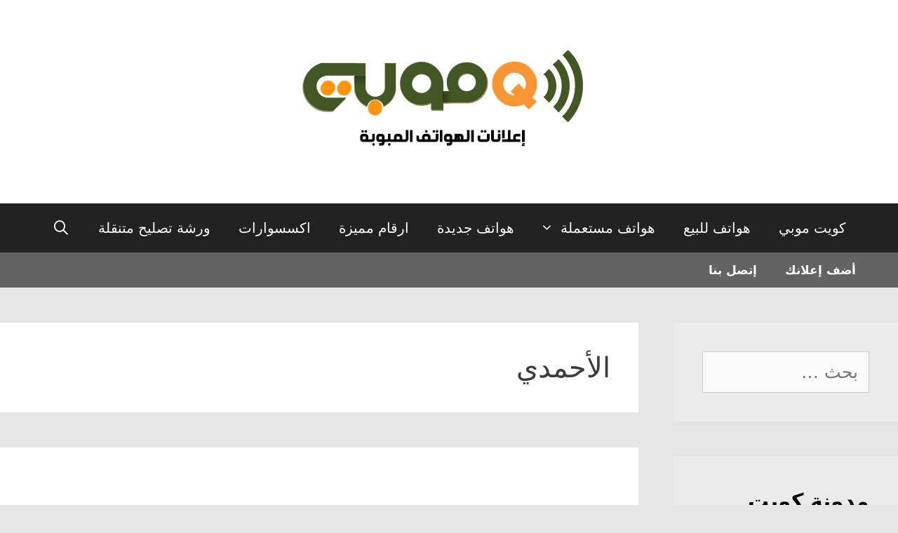

--- FILE ---
content_type: text/html; charset=UTF-8
request_url: https://q8mobi.com/ads/tag/%D8%A7%D9%84%D8%A3%D8%AD%D9%85%D8%AF%D9%8A/
body_size: 26296
content:
<!DOCTYPE html>
<html dir="rtl" lang="ar">
<head>
	<meta charset="UTF-8">
	<title>الأحمدي &#8211; كويت موبي</title>
<meta name='robots' content='max-image-preview:large' />
	<style>img:is([sizes="auto" i], [sizes^="auto," i]) { contain-intrinsic-size: 3000px 1500px }</style>
	<meta name="viewport" content="width=device-width, initial-scale=1"><link rel='dns-prefetch' href='//stats.wp.com' />
<link rel='dns-prefetch' href='//jetpack.wordpress.com' />
<link rel='dns-prefetch' href='//s0.wp.com' />
<link rel='dns-prefetch' href='//public-api.wordpress.com' />
<link rel='dns-prefetch' href='//0.gravatar.com' />
<link rel='dns-prefetch' href='//1.gravatar.com' />
<link rel='dns-prefetch' href='//2.gravatar.com' />
<link rel='dns-prefetch' href='//www.googletagmanager.com' />
<link rel='preconnect' href='//i0.wp.com' />
<link rel='preconnect' href='//c0.wp.com' />
<link rel="alternate" type="application/rss+xml" title="كويت موبي &laquo; الخلاصة" href="https://q8mobi.com/ads/feed/" />
<link rel="alternate" type="application/rss+xml" title="كويت موبي &laquo; خلاصة التعليقات" href="https://q8mobi.com/ads/comments/feed/" />
<link rel="alternate" type="application/rss+xml" title="كويت موبي &laquo; الأحمدي خلاصة الوسوم" href="https://q8mobi.com/ads/tag/%d8%a7%d9%84%d8%a3%d8%ad%d9%85%d8%af%d9%8a/feed/" />
<script>
window._wpemojiSettings = {"baseUrl":"https:\/\/s.w.org\/images\/core\/emoji\/16.0.1\/72x72\/","ext":".png","svgUrl":"https:\/\/s.w.org\/images\/core\/emoji\/16.0.1\/svg\/","svgExt":".svg","source":{"concatemoji":"https:\/\/q8mobi.com\/ads\/wp-includes\/js\/wp-emoji-release.min.js?ver=6.8.3"}};
/*! This file is auto-generated */
!function(s,n){var o,i,e;function c(e){try{var t={supportTests:e,timestamp:(new Date).valueOf()};sessionStorage.setItem(o,JSON.stringify(t))}catch(e){}}function p(e,t,n){e.clearRect(0,0,e.canvas.width,e.canvas.height),e.fillText(t,0,0);var t=new Uint32Array(e.getImageData(0,0,e.canvas.width,e.canvas.height).data),a=(e.clearRect(0,0,e.canvas.width,e.canvas.height),e.fillText(n,0,0),new Uint32Array(e.getImageData(0,0,e.canvas.width,e.canvas.height).data));return t.every(function(e,t){return e===a[t]})}function u(e,t){e.clearRect(0,0,e.canvas.width,e.canvas.height),e.fillText(t,0,0);for(var n=e.getImageData(16,16,1,1),a=0;a<n.data.length;a++)if(0!==n.data[a])return!1;return!0}function f(e,t,n,a){switch(t){case"flag":return n(e,"\ud83c\udff3\ufe0f\u200d\u26a7\ufe0f","\ud83c\udff3\ufe0f\u200b\u26a7\ufe0f")?!1:!n(e,"\ud83c\udde8\ud83c\uddf6","\ud83c\udde8\u200b\ud83c\uddf6")&&!n(e,"\ud83c\udff4\udb40\udc67\udb40\udc62\udb40\udc65\udb40\udc6e\udb40\udc67\udb40\udc7f","\ud83c\udff4\u200b\udb40\udc67\u200b\udb40\udc62\u200b\udb40\udc65\u200b\udb40\udc6e\u200b\udb40\udc67\u200b\udb40\udc7f");case"emoji":return!a(e,"\ud83e\udedf")}return!1}function g(e,t,n,a){var r="undefined"!=typeof WorkerGlobalScope&&self instanceof WorkerGlobalScope?new OffscreenCanvas(300,150):s.createElement("canvas"),o=r.getContext("2d",{willReadFrequently:!0}),i=(o.textBaseline="top",o.font="600 32px Arial",{});return e.forEach(function(e){i[e]=t(o,e,n,a)}),i}function t(e){var t=s.createElement("script");t.src=e,t.defer=!0,s.head.appendChild(t)}"undefined"!=typeof Promise&&(o="wpEmojiSettingsSupports",i=["flag","emoji"],n.supports={everything:!0,everythingExceptFlag:!0},e=new Promise(function(e){s.addEventListener("DOMContentLoaded",e,{once:!0})}),new Promise(function(t){var n=function(){try{var e=JSON.parse(sessionStorage.getItem(o));if("object"==typeof e&&"number"==typeof e.timestamp&&(new Date).valueOf()<e.timestamp+604800&&"object"==typeof e.supportTests)return e.supportTests}catch(e){}return null}();if(!n){if("undefined"!=typeof Worker&&"undefined"!=typeof OffscreenCanvas&&"undefined"!=typeof URL&&URL.createObjectURL&&"undefined"!=typeof Blob)try{var e="postMessage("+g.toString()+"("+[JSON.stringify(i),f.toString(),p.toString(),u.toString()].join(",")+"));",a=new Blob([e],{type:"text/javascript"}),r=new Worker(URL.createObjectURL(a),{name:"wpTestEmojiSupports"});return void(r.onmessage=function(e){c(n=e.data),r.terminate(),t(n)})}catch(e){}c(n=g(i,f,p,u))}t(n)}).then(function(e){for(var t in e)n.supports[t]=e[t],n.supports.everything=n.supports.everything&&n.supports[t],"flag"!==t&&(n.supports.everythingExceptFlag=n.supports.everythingExceptFlag&&n.supports[t]);n.supports.everythingExceptFlag=n.supports.everythingExceptFlag&&!n.supports.flag,n.DOMReady=!1,n.readyCallback=function(){n.DOMReady=!0}}).then(function(){return e}).then(function(){var e;n.supports.everything||(n.readyCallback(),(e=n.source||{}).concatemoji?t(e.concatemoji):e.wpemoji&&e.twemoji&&(t(e.twemoji),t(e.wpemoji)))}))}((window,document),window._wpemojiSettings);
</script>
<!-- q8mobi.com is managing ads with Advanced Ads 2.0.14 – https://wpadvancedads.com/ --><script id="q8mob-ready">
			window.advanced_ads_ready=function(e,a){a=a||"complete";var d=function(e){return"interactive"===a?"loading"!==e:"complete"===e};d(document.readyState)?e():document.addEventListener("readystatechange",(function(a){d(a.target.readyState)&&e()}),{once:"interactive"===a})},window.advanced_ads_ready_queue=window.advanced_ads_ready_queue||[];		</script>
		
<style id='wp-emoji-styles-inline-css'>

	img.wp-smiley, img.emoji {
		display: inline !important;
		border: none !important;
		box-shadow: none !important;
		height: 1em !important;
		width: 1em !important;
		margin: 0 0.07em !important;
		vertical-align: -0.1em !important;
		background: none !important;
		padding: 0 !important;
	}
</style>
<link rel='stylesheet' id='wp-block-library-rtl-css' href='https://c0.wp.com/c/6.8.3/wp-includes/css/dist/block-library/style-rtl.min.css' media='all' />
<style id='classic-theme-styles-inline-css'>
/*! This file is auto-generated */
.wp-block-button__link{color:#fff;background-color:#32373c;border-radius:9999px;box-shadow:none;text-decoration:none;padding:calc(.667em + 2px) calc(1.333em + 2px);font-size:1.125em}.wp-block-file__button{background:#32373c;color:#fff;text-decoration:none}
</style>
<link rel='stylesheet' id='mediaelement-css' href='https://c0.wp.com/c/6.8.3/wp-includes/js/mediaelement/mediaelementplayer-legacy.min.css' media='all' />
<link rel='stylesheet' id='wp-mediaelement-css' href='https://c0.wp.com/c/6.8.3/wp-includes/js/mediaelement/wp-mediaelement.min.css' media='all' />
<style id='jetpack-sharing-buttons-style-inline-css'>
.jetpack-sharing-buttons__services-list{display:flex;flex-direction:row;flex-wrap:wrap;gap:0;list-style-type:none;margin:5px;padding:0}.jetpack-sharing-buttons__services-list.has-small-icon-size{font-size:12px}.jetpack-sharing-buttons__services-list.has-normal-icon-size{font-size:16px}.jetpack-sharing-buttons__services-list.has-large-icon-size{font-size:24px}.jetpack-sharing-buttons__services-list.has-huge-icon-size{font-size:36px}@media print{.jetpack-sharing-buttons__services-list{display:none!important}}.editor-styles-wrapper .wp-block-jetpack-sharing-buttons{gap:0;padding-inline-start:0}ul.jetpack-sharing-buttons__services-list.has-background{padding:1.25em 2.375em}
</style>
<style id='global-styles-inline-css'>
:root{--wp--preset--aspect-ratio--square: 1;--wp--preset--aspect-ratio--4-3: 4/3;--wp--preset--aspect-ratio--3-4: 3/4;--wp--preset--aspect-ratio--3-2: 3/2;--wp--preset--aspect-ratio--2-3: 2/3;--wp--preset--aspect-ratio--16-9: 16/9;--wp--preset--aspect-ratio--9-16: 9/16;--wp--preset--color--black: #000000;--wp--preset--color--cyan-bluish-gray: #abb8c3;--wp--preset--color--white: #ffffff;--wp--preset--color--pale-pink: #f78da7;--wp--preset--color--vivid-red: #cf2e2e;--wp--preset--color--luminous-vivid-orange: #ff6900;--wp--preset--color--luminous-vivid-amber: #fcb900;--wp--preset--color--light-green-cyan: #7bdcb5;--wp--preset--color--vivid-green-cyan: #00d084;--wp--preset--color--pale-cyan-blue: #8ed1fc;--wp--preset--color--vivid-cyan-blue: #0693e3;--wp--preset--color--vivid-purple: #9b51e0;--wp--preset--color--contrast: var(--contrast);--wp--preset--color--contrast-2: var(--contrast-2);--wp--preset--color--contrast-3: var(--contrast-3);--wp--preset--color--base: var(--base);--wp--preset--color--base-2: var(--base-2);--wp--preset--color--base-3: var(--base-3);--wp--preset--color--accent: var(--accent);--wp--preset--gradient--vivid-cyan-blue-to-vivid-purple: linear-gradient(135deg,rgba(6,147,227,1) 0%,rgb(155,81,224) 100%);--wp--preset--gradient--light-green-cyan-to-vivid-green-cyan: linear-gradient(135deg,rgb(122,220,180) 0%,rgb(0,208,130) 100%);--wp--preset--gradient--luminous-vivid-amber-to-luminous-vivid-orange: linear-gradient(135deg,rgba(252,185,0,1) 0%,rgba(255,105,0,1) 100%);--wp--preset--gradient--luminous-vivid-orange-to-vivid-red: linear-gradient(135deg,rgba(255,105,0,1) 0%,rgb(207,46,46) 100%);--wp--preset--gradient--very-light-gray-to-cyan-bluish-gray: linear-gradient(135deg,rgb(238,238,238) 0%,rgb(169,184,195) 100%);--wp--preset--gradient--cool-to-warm-spectrum: linear-gradient(135deg,rgb(74,234,220) 0%,rgb(151,120,209) 20%,rgb(207,42,186) 40%,rgb(238,44,130) 60%,rgb(251,105,98) 80%,rgb(254,248,76) 100%);--wp--preset--gradient--blush-light-purple: linear-gradient(135deg,rgb(255,206,236) 0%,rgb(152,150,240) 100%);--wp--preset--gradient--blush-bordeaux: linear-gradient(135deg,rgb(254,205,165) 0%,rgb(254,45,45) 50%,rgb(107,0,62) 100%);--wp--preset--gradient--luminous-dusk: linear-gradient(135deg,rgb(255,203,112) 0%,rgb(199,81,192) 50%,rgb(65,88,208) 100%);--wp--preset--gradient--pale-ocean: linear-gradient(135deg,rgb(255,245,203) 0%,rgb(182,227,212) 50%,rgb(51,167,181) 100%);--wp--preset--gradient--electric-grass: linear-gradient(135deg,rgb(202,248,128) 0%,rgb(113,206,126) 100%);--wp--preset--gradient--midnight: linear-gradient(135deg,rgb(2,3,129) 0%,rgb(40,116,252) 100%);--wp--preset--font-size--small: 13px;--wp--preset--font-size--medium: 20px;--wp--preset--font-size--large: 36px;--wp--preset--font-size--x-large: 42px;--wp--preset--spacing--20: 0.44rem;--wp--preset--spacing--30: 0.67rem;--wp--preset--spacing--40: 1rem;--wp--preset--spacing--50: 1.5rem;--wp--preset--spacing--60: 2.25rem;--wp--preset--spacing--70: 3.38rem;--wp--preset--spacing--80: 5.06rem;--wp--preset--shadow--natural: 6px 6px 9px rgba(0, 0, 0, 0.2);--wp--preset--shadow--deep: 12px 12px 50px rgba(0, 0, 0, 0.4);--wp--preset--shadow--sharp: 6px 6px 0px rgba(0, 0, 0, 0.2);--wp--preset--shadow--outlined: 6px 6px 0px -3px rgba(255, 255, 255, 1), 6px 6px rgba(0, 0, 0, 1);--wp--preset--shadow--crisp: 6px 6px 0px rgba(0, 0, 0, 1);}:where(.is-layout-flex){gap: 0.5em;}:where(.is-layout-grid){gap: 0.5em;}body .is-layout-flex{display: flex;}.is-layout-flex{flex-wrap: wrap;align-items: center;}.is-layout-flex > :is(*, div){margin: 0;}body .is-layout-grid{display: grid;}.is-layout-grid > :is(*, div){margin: 0;}:where(.wp-block-columns.is-layout-flex){gap: 2em;}:where(.wp-block-columns.is-layout-grid){gap: 2em;}:where(.wp-block-post-template.is-layout-flex){gap: 1.25em;}:where(.wp-block-post-template.is-layout-grid){gap: 1.25em;}.has-black-color{color: var(--wp--preset--color--black) !important;}.has-cyan-bluish-gray-color{color: var(--wp--preset--color--cyan-bluish-gray) !important;}.has-white-color{color: var(--wp--preset--color--white) !important;}.has-pale-pink-color{color: var(--wp--preset--color--pale-pink) !important;}.has-vivid-red-color{color: var(--wp--preset--color--vivid-red) !important;}.has-luminous-vivid-orange-color{color: var(--wp--preset--color--luminous-vivid-orange) !important;}.has-luminous-vivid-amber-color{color: var(--wp--preset--color--luminous-vivid-amber) !important;}.has-light-green-cyan-color{color: var(--wp--preset--color--light-green-cyan) !important;}.has-vivid-green-cyan-color{color: var(--wp--preset--color--vivid-green-cyan) !important;}.has-pale-cyan-blue-color{color: var(--wp--preset--color--pale-cyan-blue) !important;}.has-vivid-cyan-blue-color{color: var(--wp--preset--color--vivid-cyan-blue) !important;}.has-vivid-purple-color{color: var(--wp--preset--color--vivid-purple) !important;}.has-black-background-color{background-color: var(--wp--preset--color--black) !important;}.has-cyan-bluish-gray-background-color{background-color: var(--wp--preset--color--cyan-bluish-gray) !important;}.has-white-background-color{background-color: var(--wp--preset--color--white) !important;}.has-pale-pink-background-color{background-color: var(--wp--preset--color--pale-pink) !important;}.has-vivid-red-background-color{background-color: var(--wp--preset--color--vivid-red) !important;}.has-luminous-vivid-orange-background-color{background-color: var(--wp--preset--color--luminous-vivid-orange) !important;}.has-luminous-vivid-amber-background-color{background-color: var(--wp--preset--color--luminous-vivid-amber) !important;}.has-light-green-cyan-background-color{background-color: var(--wp--preset--color--light-green-cyan) !important;}.has-vivid-green-cyan-background-color{background-color: var(--wp--preset--color--vivid-green-cyan) !important;}.has-pale-cyan-blue-background-color{background-color: var(--wp--preset--color--pale-cyan-blue) !important;}.has-vivid-cyan-blue-background-color{background-color: var(--wp--preset--color--vivid-cyan-blue) !important;}.has-vivid-purple-background-color{background-color: var(--wp--preset--color--vivid-purple) !important;}.has-black-border-color{border-color: var(--wp--preset--color--black) !important;}.has-cyan-bluish-gray-border-color{border-color: var(--wp--preset--color--cyan-bluish-gray) !important;}.has-white-border-color{border-color: var(--wp--preset--color--white) !important;}.has-pale-pink-border-color{border-color: var(--wp--preset--color--pale-pink) !important;}.has-vivid-red-border-color{border-color: var(--wp--preset--color--vivid-red) !important;}.has-luminous-vivid-orange-border-color{border-color: var(--wp--preset--color--luminous-vivid-orange) !important;}.has-luminous-vivid-amber-border-color{border-color: var(--wp--preset--color--luminous-vivid-amber) !important;}.has-light-green-cyan-border-color{border-color: var(--wp--preset--color--light-green-cyan) !important;}.has-vivid-green-cyan-border-color{border-color: var(--wp--preset--color--vivid-green-cyan) !important;}.has-pale-cyan-blue-border-color{border-color: var(--wp--preset--color--pale-cyan-blue) !important;}.has-vivid-cyan-blue-border-color{border-color: var(--wp--preset--color--vivid-cyan-blue) !important;}.has-vivid-purple-border-color{border-color: var(--wp--preset--color--vivid-purple) !important;}.has-vivid-cyan-blue-to-vivid-purple-gradient-background{background: var(--wp--preset--gradient--vivid-cyan-blue-to-vivid-purple) !important;}.has-light-green-cyan-to-vivid-green-cyan-gradient-background{background: var(--wp--preset--gradient--light-green-cyan-to-vivid-green-cyan) !important;}.has-luminous-vivid-amber-to-luminous-vivid-orange-gradient-background{background: var(--wp--preset--gradient--luminous-vivid-amber-to-luminous-vivid-orange) !important;}.has-luminous-vivid-orange-to-vivid-red-gradient-background{background: var(--wp--preset--gradient--luminous-vivid-orange-to-vivid-red) !important;}.has-very-light-gray-to-cyan-bluish-gray-gradient-background{background: var(--wp--preset--gradient--very-light-gray-to-cyan-bluish-gray) !important;}.has-cool-to-warm-spectrum-gradient-background{background: var(--wp--preset--gradient--cool-to-warm-spectrum) !important;}.has-blush-light-purple-gradient-background{background: var(--wp--preset--gradient--blush-light-purple) !important;}.has-blush-bordeaux-gradient-background{background: var(--wp--preset--gradient--blush-bordeaux) !important;}.has-luminous-dusk-gradient-background{background: var(--wp--preset--gradient--luminous-dusk) !important;}.has-pale-ocean-gradient-background{background: var(--wp--preset--gradient--pale-ocean) !important;}.has-electric-grass-gradient-background{background: var(--wp--preset--gradient--electric-grass) !important;}.has-midnight-gradient-background{background: var(--wp--preset--gradient--midnight) !important;}.has-small-font-size{font-size: var(--wp--preset--font-size--small) !important;}.has-medium-font-size{font-size: var(--wp--preset--font-size--medium) !important;}.has-large-font-size{font-size: var(--wp--preset--font-size--large) !important;}.has-x-large-font-size{font-size: var(--wp--preset--font-size--x-large) !important;}
:where(.wp-block-post-template.is-layout-flex){gap: 1.25em;}:where(.wp-block-post-template.is-layout-grid){gap: 1.25em;}
:where(.wp-block-columns.is-layout-flex){gap: 2em;}:where(.wp-block-columns.is-layout-grid){gap: 2em;}
:root :where(.wp-block-pullquote){font-size: 1.5em;line-height: 1.6;}
</style>
<link rel='stylesheet' id='contact-form-7-css' href='https://q8mobi.com/ads/wp-content/plugins/contact-form-7/includes/css/styles.css?ver=6.1.3' media='all' />
<link rel='stylesheet' id='contact-form-7-rtl-css' href='https://q8mobi.com/ads/wp-content/plugins/contact-form-7/includes/css/styles-rtl.css?ver=6.1.3' media='all' />
<link rel='stylesheet' id='generate-style-grid-css' href='https://q8mobi.com/ads/wp-content/themes/generatepress/assets/css/unsemantic-grid.min.css?ver=3.6.0' media='all' />
<link rel='stylesheet' id='generate-style-css' href='https://q8mobi.com/ads/wp-content/themes/generatepress/assets/css/style.min.css?ver=3.6.0' media='all' />
<style id='generate-style-inline-css'>
#nav-below {display:none;}@media (max-width:768px){}.resize-featured-image .post-image img {width: 150px;height: 150px;-o-object-fit: cover;object-fit: cover;}
body{background-color:#e5e5e5;color:#3a3a3a;}a{color:#1e73be;}a:hover, a:focus, a:active{color:#000000;}body .grid-container{max-width:1200px;}.wp-block-group__inner-container{max-width:1200px;margin-left:auto;margin-right:auto;}.generate-back-to-top{font-size:20px;border-radius:3px;position:fixed;bottom:30px;right:30px;line-height:40px;width:40px;text-align:center;z-index:10;transition:opacity 300ms ease-in-out;opacity:0.1;transform:translateY(1000px);}.generate-back-to-top__show{opacity:1;transform:translateY(0);}.navigation-search{position:absolute;left:-99999px;pointer-events:none;visibility:hidden;z-index:20;width:100%;top:0;transition:opacity 100ms ease-in-out;opacity:0;}.navigation-search.nav-search-active{left:0;right:0;pointer-events:auto;visibility:visible;opacity:1;}.navigation-search input[type="search"]{outline:0;border:0;vertical-align:bottom;line-height:1;opacity:0.9;width:100%;z-index:20;border-radius:0;-webkit-appearance:none;height:60px;}.navigation-search input::-ms-clear{display:none;width:0;height:0;}.navigation-search input::-ms-reveal{display:none;width:0;height:0;}.navigation-search input::-webkit-search-decoration, .navigation-search input::-webkit-search-cancel-button, .navigation-search input::-webkit-search-results-button, .navigation-search input::-webkit-search-results-decoration{display:none;}.main-navigation li.search-item{z-index:21;}li.search-item.active{transition:opacity 100ms ease-in-out;}.nav-left-sidebar .main-navigation li.search-item.active,.nav-right-sidebar .main-navigation li.search-item.active{width:auto;display:inline-block;float:right;}.gen-sidebar-nav .navigation-search{top:auto;bottom:0;}:root{--contrast:#222222;--contrast-2:#575760;--contrast-3:#b2b2be;--base:#f0f0f0;--base-2:#f7f8f9;--base-3:#ffffff;--accent:#1e73be;}:root .has-contrast-color{color:var(--contrast);}:root .has-contrast-background-color{background-color:var(--contrast);}:root .has-contrast-2-color{color:var(--contrast-2);}:root .has-contrast-2-background-color{background-color:var(--contrast-2);}:root .has-contrast-3-color{color:var(--contrast-3);}:root .has-contrast-3-background-color{background-color:var(--contrast-3);}:root .has-base-color{color:var(--base);}:root .has-base-background-color{background-color:var(--base);}:root .has-base-2-color{color:var(--base-2);}:root .has-base-2-background-color{background-color:var(--base-2);}:root .has-base-3-color{color:var(--base-3);}:root .has-base-3-background-color{background-color:var(--base-3);}:root .has-accent-color{color:var(--accent);}:root .has-accent-background-color{background-color:var(--accent);}body, button, input, select, textarea{font-family:-apple-system, system-ui, BlinkMacSystemFont, "Segoe UI", Helvetica, Arial, sans-serif, "Apple Color Emoji", "Segoe UI Emoji", "Segoe UI Symbol";}body{line-height:1.5;}.entry-content > [class*="wp-block-"]:not(:last-child):not(.wp-block-heading){margin-bottom:1.5em;}.main-title{font-size:45px;}.main-navigation a, .menu-toggle{font-size:20px;}.main-navigation .main-nav ul ul li a{font-size:17px;}.widget-title{font-weight:bold;font-size:30px;margin-bottom:50px;}.sidebar .widget, .footer-widgets .widget{font-size:25px;}h1{font-weight:400;font-size:40px;}h2{font-weight:500;font-size:30px;line-height:2em;margin-bottom:22px;}h3{font-weight:600;font-size:25px;line-height:2em;}h4{font-size:inherit;}h5{font-size:inherit;}@media (max-width:768px){.main-title{font-size:30px;}h1{font-size:30px;}h2{font-size:25px;}}.top-bar{background-color:#636363;color:#ffffff;}.top-bar a{color:#ffffff;}.top-bar a:hover{color:#303030;}.site-header{background-color:#ffffff;color:#3a3a3a;}.site-header a{color:#3a3a3a;}.main-title a,.main-title a:hover{color:#222222;}.site-description{color:#757575;}.main-navigation,.main-navigation ul ul{background-color:#222222;}.main-navigation .main-nav ul li a, .main-navigation .menu-toggle, .main-navigation .menu-bar-items{color:#ffffff;}.main-navigation .main-nav ul li:not([class*="current-menu-"]):hover > a, .main-navigation .main-nav ul li:not([class*="current-menu-"]):focus > a, .main-navigation .main-nav ul li.sfHover:not([class*="current-menu-"]) > a, .main-navigation .menu-bar-item:hover > a, .main-navigation .menu-bar-item.sfHover > a{color:#ffffff;background-color:#3f3f3f;}button.menu-toggle:hover,button.menu-toggle:focus,.main-navigation .mobile-bar-items a,.main-navigation .mobile-bar-items a:hover,.main-navigation .mobile-bar-items a:focus{color:#ffffff;}.main-navigation .main-nav ul li[class*="current-menu-"] > a{color:#ffffff;background-color:#3f3f3f;}.navigation-search input[type="search"],.navigation-search input[type="search"]:active, .navigation-search input[type="search"]:focus, .main-navigation .main-nav ul li.search-item.active > a, .main-navigation .menu-bar-items .search-item.active > a{color:#ffffff;background-color:#3f3f3f;}.main-navigation ul ul{background-color:#3f3f3f;}.main-navigation .main-nav ul ul li a{color:#ffffff;}.main-navigation .main-nav ul ul li:not([class*="current-menu-"]):hover > a,.main-navigation .main-nav ul ul li:not([class*="current-menu-"]):focus > a, .main-navigation .main-nav ul ul li.sfHover:not([class*="current-menu-"]) > a{color:#ffffff;background-color:#4f4f4f;}.main-navigation .main-nav ul ul li[class*="current-menu-"] > a{color:#ffffff;background-color:#4f4f4f;}.separate-containers .inside-article, .separate-containers .comments-area, .separate-containers .page-header, .one-container .container, .separate-containers .paging-navigation, .inside-page-header{background-color:#ffffff;}.entry-meta{color:#595959;}.entry-meta a{color:#595959;}.entry-meta a:hover{color:#1e73be;}.sidebar .widget{background-color:#eaeaea;}.sidebar .widget .widget-title{color:#000000;}.footer-widgets{background-color:#ffffff;}.footer-widgets .widget-title{color:#000000;}.site-info{color:#ffffff;background-color:#222222;}.site-info a{color:#ffffff;}.site-info a:hover{color:#606060;}.footer-bar .widget_nav_menu .current-menu-item a{color:#606060;}input[type="text"],input[type="email"],input[type="url"],input[type="password"],input[type="search"],input[type="tel"],input[type="number"],textarea,select{color:#666666;background-color:#fafafa;border-color:#cccccc;}input[type="text"]:focus,input[type="email"]:focus,input[type="url"]:focus,input[type="password"]:focus,input[type="search"]:focus,input[type="tel"]:focus,input[type="number"]:focus,textarea:focus,select:focus{color:#666666;background-color:#ffffff;border-color:#bfbfbf;}button,html input[type="button"],input[type="reset"],input[type="submit"],a.button,a.wp-block-button__link:not(.has-background){color:#ffffff;background-color:#666666;}button:hover,html input[type="button"]:hover,input[type="reset"]:hover,input[type="submit"]:hover,a.button:hover,button:focus,html input[type="button"]:focus,input[type="reset"]:focus,input[type="submit"]:focus,a.button:focus,a.wp-block-button__link:not(.has-background):active,a.wp-block-button__link:not(.has-background):focus,a.wp-block-button__link:not(.has-background):hover{color:#ffffff;background-color:#3f3f3f;}a.generate-back-to-top{background-color:rgba( 0,0,0,0.4 );color:#ffffff;}a.generate-back-to-top:hover,a.generate-back-to-top:focus{background-color:rgba( 0,0,0,0.6 );color:#ffffff;}:root{--gp-search-modal-bg-color:var(--base-3);--gp-search-modal-text-color:var(--contrast);--gp-search-modal-overlay-bg-color:rgba(0,0,0,0.2);}@media (max-width: 768px){.main-navigation .menu-bar-item:hover > a, .main-navigation .menu-bar-item.sfHover > a{background:none;color:#ffffff;}}.inside-top-bar{padding:10px;}.inside-header{padding:40px 40px 50px 40px;}.site-main .wp-block-group__inner-container{padding:40px;}.entry-content .alignwide, body:not(.no-sidebar) .entry-content .alignfull{margin-left:-40px;width:calc(100% + 80px);max-width:calc(100% + 80px);}.container.grid-container{max-width:1280px;}.separate-containers .widget, .separate-containers .site-main > *, .separate-containers .page-header, .widget-area .main-navigation{margin-bottom:50px;}.separate-containers .site-main{margin:50px;}.both-right.separate-containers .inside-left-sidebar{margin-right:25px;}.both-right.separate-containers .inside-right-sidebar{margin-left:25px;}.both-left.separate-containers .inside-left-sidebar{margin-right:25px;}.both-left.separate-containers .inside-right-sidebar{margin-left:25px;}.separate-containers .page-header-image, .separate-containers .page-header-contained, .separate-containers .page-header-image-single, .separate-containers .page-header-content-single{margin-top:50px;}.separate-containers .inside-right-sidebar, .separate-containers .inside-left-sidebar{margin-top:50px;margin-bottom:50px;}.main-navigation .main-nav ul li a,.menu-toggle,.main-navigation .mobile-bar-items a{line-height:70px;}.navigation-search input[type="search"]{height:70px;}.rtl .menu-item-has-children .dropdown-menu-toggle{padding-left:20px;}.rtl .main-navigation .main-nav ul li.menu-item-has-children > a{padding-right:20px;}.widget-area .widget{padding:41px;}.site-info{padding:20px;}@media (max-width:768px){.separate-containers .inside-article, .separate-containers .comments-area, .separate-containers .page-header, .separate-containers .paging-navigation, .one-container .site-content, .inside-page-header{padding:30px;}.site-main .wp-block-group__inner-container{padding:30px;}.site-info{padding-right:10px;padding-left:10px;}.entry-content .alignwide, body:not(.no-sidebar) .entry-content .alignfull{margin-left:-30px;width:calc(100% + 60px);max-width:calc(100% + 60px);}}/* End cached CSS */@media (max-width: 768px){.main-navigation .menu-toggle,.main-navigation .mobile-bar-items,.sidebar-nav-mobile:not(#sticky-placeholder){display:block;}.main-navigation ul,.gen-sidebar-nav{display:none;}[class*="nav-float-"] .site-header .inside-header > *{float:none;clear:both;}}
.dynamic-author-image-rounded{border-radius:100%;}.dynamic-featured-image, .dynamic-author-image{vertical-align:middle;}.one-container.blog .dynamic-content-template:not(:last-child), .one-container.archive .dynamic-content-template:not(:last-child){padding-bottom:0px;}.dynamic-entry-excerpt > p:last-child{margin-bottom:0px;}
.main-navigation .main-nav ul li a,.menu-toggle,.main-navigation .mobile-bar-items a{transition: line-height 300ms ease}.main-navigation.toggled .main-nav > ul{background-color: #222222}
.post-image:not(:first-child), .page-content:not(:first-child), .entry-content:not(:first-child), .entry-summary:not(:first-child), footer.entry-meta{margin-top:5.5em;}.post-image-above-header .inside-article div.featured-image, .post-image-above-header .inside-article div.post-image{margin-bottom:5.5em;}
</style>
<link rel='stylesheet' id='generate-mobile-style-css' href='https://q8mobi.com/ads/wp-content/themes/generatepress/assets/css/mobile.min.css?ver=3.6.0' media='all' />
<link rel='stylesheet' id='generate-font-icons-css' href='https://q8mobi.com/ads/wp-content/themes/generatepress/assets/css/components/font-icons.min.css?ver=3.6.0' media='all' />
<link rel='stylesheet' id='generate-rtl-css' href='https://q8mobi.com/ads/wp-content/themes/generatepress/assets/css/style-rtl.min.css?ver=3.6.0' media='all' />
<link rel='stylesheet' id='slb_core-css' href='https://q8mobi.com/ads/wp-content/plugins/simple-lightbox/client/css/app.css?ver=2.9.4' media='all' />
<link rel='stylesheet' id='gp-premium-icons-css' href='https://q8mobi.com/ads/wp-content/plugins/gp-premium/general/icons/icons.min.css?ver=2.5.3' media='all' />
<link rel='stylesheet' id='generate-blog-columns-css' href='https://q8mobi.com/ads/wp-content/plugins/gp-premium/blog/functions/css/columns.min.css?ver=2.5.3' media='all' />
<link rel='stylesheet' id='generate-secondary-nav-css' href='https://q8mobi.com/ads/wp-content/plugins/gp-premium/secondary-nav/functions/css/style.min.css?ver=2.5.3' media='all' />
<style id='generate-secondary-nav-inline-css'>
.secondary-navigation{background-color:#636363;}.secondary-navigation .main-nav ul li a,.secondary-navigation .menu-toggle,.secondary-menu-bar-items .menu-bar-item > a{color:#ffffff;font-weight:bold;font-size:17px;line-height:50px;}.secondary-navigation .secondary-menu-bar-items{color:#ffffff;font-size:17px;}button.secondary-menu-toggle:hover,button.secondary-menu-toggle:focus{color:#ffffff;}.widget-area .secondary-navigation{margin-bottom:50px;}.secondary-navigation ul ul{background-color:#303030;top:auto;}.secondary-navigation .main-nav ul ul li a{color:#ffffff;font-size:16px;}.secondary-navigation .main-nav ul li:not([class*="current-menu-"]):hover > a, .secondary-navigation .main-nav ul li:not([class*="current-menu-"]):focus > a, .secondary-navigation .main-nav ul li.sfHover:not([class*="current-menu-"]) > a, .secondary-menu-bar-items .menu-bar-item:hover > a{color:#ffffff;background-color:#303030;}.secondary-navigation .main-nav ul ul li:not([class*="current-menu-"]):hover > a,.secondary-navigation .main-nav ul ul li:not([class*="current-menu-"]):focus > a,.secondary-navigation .main-nav ul ul li.sfHover:not([class*="current-menu-"]) > a{color:#ffffff;background-color:#474747;}.secondary-navigation .main-nav ul li[class*="current-menu-"] > a{color:#222222;background-color:#ffffff;}.secondary-navigation .main-nav ul ul li[class*="current-menu-"] > a{color:#ffffff;background-color:#474747;}.secondary-navigation .main-nav ul li.menu-item-has-children > a{padding-right:20px;}@media (max-width: 768px) {.secondary-menu-bar-items .menu-bar-item:hover > a{background: none;color: #ffffff;}}
</style>
<link rel='stylesheet' id='generate-secondary-nav-mobile-css' href='https://q8mobi.com/ads/wp-content/plugins/gp-premium/secondary-nav/functions/css/style-mobile.min.css?ver=2.5.3' media='all' />
<link rel='stylesheet' id='generate-sticky-css' href='https://q8mobi.com/ads/wp-content/plugins/gp-premium/menu-plus/functions/css/sticky.min.css?ver=2.5.3' media='all' />
<script src="https://c0.wp.com/c/6.8.3/wp-includes/js/jquery/jquery.min.js" id="jquery-core-js"></script>
<link rel="https://api.w.org/" href="https://q8mobi.com/ads/wp-json/" /><link rel="alternate" title="JSON" type="application/json" href="https://q8mobi.com/ads/wp-json/wp/v2/tags/87" /><link rel="EditURI" type="application/rsd+xml" title="RSD" href="https://q8mobi.com/ads/xmlrpc.php?rsd" />
<meta name="generator" content="WordPress 6.8.3" />
<meta name="generator" content="Site Kit by Google 1.166.0" />	<style>img#wpstats{display:none}</style>
		
<!-- Jetpack Open Graph Tags -->
<meta property="og:type" content="website" />
<meta property="og:title" content="الأحمدي &#8211; كويت موبي" />
<meta property="og:url" content="https://q8mobi.com/ads/tag/%d8%a7%d9%84%d8%a3%d8%ad%d9%85%d8%af%d9%8a/" />
<meta property="og:site_name" content="كويت موبي" />
<meta property="og:image" content="https://i0.wp.com/q8mobi.com/ads/wp-content/uploads/2021/03/%D8%A7%D9%84%D9%85%D8%A8%D9%88%D8%A8%D8%A9.png?fit=500%2C200&#038;ssl=1" />
<meta property="og:image:width" content="500" />
<meta property="og:image:height" content="200" />
<meta property="og:image:alt" content="" />
<meta property="og:locale" content="ar_AR" />

<!-- End Jetpack Open Graph Tags -->
<link rel="icon" href="https://i0.wp.com/q8mobi.com/ads/wp-content/uploads/2021/03/cropped-%D9%83%D9%8A%D9%88.jpg?fit=32%2C32&#038;ssl=1" sizes="32x32" />
<link rel="icon" href="https://i0.wp.com/q8mobi.com/ads/wp-content/uploads/2021/03/cropped-%D9%83%D9%8A%D9%88.jpg?fit=192%2C192&#038;ssl=1" sizes="192x192" />
<link rel="apple-touch-icon" href="https://i0.wp.com/q8mobi.com/ads/wp-content/uploads/2021/03/cropped-%D9%83%D9%8A%D9%88.jpg?fit=180%2C180&#038;ssl=1" />
<meta name="msapplication-TileImage" content="https://i0.wp.com/q8mobi.com/ads/wp-content/uploads/2021/03/cropped-%D9%83%D9%8A%D9%88.jpg?fit=270%2C270&#038;ssl=1" />
</head>

<body data-rsssl=1 class="rtl archive tag tag-87 wp-custom-logo wp-embed-responsive wp-theme-generatepress post-image-below-header post-image-aligned-left infinite-scroll secondary-nav-below-header secondary-nav-aligned-right sticky-menu-fade sticky-enabled both-sticky-menu right-sidebar nav-below-header separate-containers fluid-header active-footer-widgets-1 nav-search-enabled nav-aligned-center header-aligned-center dropdown-hover aa-prefix-q8mob-" itemtype="https://schema.org/Blog" itemscope>
	<a class="screen-reader-text skip-link" href="#content" title="انتقل إلى المحتوى">انتقل إلى المحتوى</a>		<header class="site-header" id="masthead" aria-label="Site"  itemtype="https://schema.org/WPHeader" itemscope>
			<div class="inside-header grid-container grid-parent">
				<div class="site-logo">
					<a href="https://q8mobi.com/ads/" rel="home">
						<img  class="header-image is-logo-image" alt="كويت موبي" src="https://i0.wp.com/q8mobi.com/ads/wp-content/uploads/2021/03/%D8%A7%D9%84%D9%85%D8%A8%D9%88%D8%A8%D8%A9.png?fit=500%2C200&#038;ssl=1" />
					</a>
				</div>			</div>
		</header>
				<nav class="main-navigation sub-menu-left" id="site-navigation" aria-label="Primary"  itemtype="https://schema.org/SiteNavigationElement" itemscope>
			<div class="inside-navigation">
				<form method="get" class="search-form navigation-search" action="https://q8mobi.com/ads/">
					<input type="search" class="search-field" value="" name="s" title="البحث" />
				</form>		<div class="mobile-bar-items">
						<span class="search-item">
				<a aria-label="فتح شريط البحث" href="#">
									</a>
			</span>
		</div>
						<button class="menu-toggle" aria-controls="primary-menu" aria-expanded="false">
					<span class="mobile-menu">القائمة الرئيسية</span>				</button>
				<div id="primary-menu" class="main-nav"><ul id="menu-%d8%a7%d9%84%d9%82%d8%a7%d8%a6%d9%85%d8%a9-%d8%a7%d9%84%d8%b1%d8%a6%d9%8a%d8%b3%d9%8a%d8%a9" class=" menu sf-menu"><li id="menu-item-13393" class="menu-item menu-item-type-custom menu-item-object-custom menu-item-home menu-item-13393"><a href="https://q8mobi.com/ads/">كويت موبي</a></li>
<li id="menu-item-13391" class="menu-item menu-item-type-taxonomy menu-item-object-category menu-item-13391"><a href="https://q8mobi.com/ads/category/%d9%87%d9%88%d8%a7%d8%aa%d9%81-%d9%84%d9%84%d8%a8%d9%8a%d8%b9/">هواتف للبيع</a></li>
<li id="menu-item-13392" class="menu-item menu-item-type-taxonomy menu-item-object-category menu-item-has-children menu-item-13392"><a href="https://q8mobi.com/ads/category/%d9%87%d9%88%d8%a7%d8%aa%d9%81-%d9%85%d8%b3%d8%aa%d8%b9%d9%85%d9%84%d8%a9/">هواتف مستعملة<span role="presentation" class="dropdown-menu-toggle"></span></a>
<ul class="sub-menu">
	<li id="menu-item-13385" class="menu-item menu-item-type-taxonomy menu-item-object-category menu-item-13385"><a href="https://q8mobi.com/ads/category/%d8%a7%d9%8a%d9%81%d9%88%d9%86-%d9%85%d8%b3%d8%aa%d8%b9%d9%85%d9%84/">آيفون مستعمل</a></li>
	<li id="menu-item-13387" class="menu-item menu-item-type-taxonomy menu-item-object-category menu-item-13387"><a href="https://q8mobi.com/ads/category/%d8%ac%d8%a7%d9%84%d9%83%d8%b3%d9%8a-%d9%85%d8%b3%d8%aa%d8%b9%d9%85%d9%84/">جالكسي مستعمل</a></li>
	<li id="menu-item-13389" class="menu-item menu-item-type-taxonomy menu-item-object-category menu-item-13389"><a href="https://q8mobi.com/ads/category/%d9%87%d9%88%d8%a7%d9%88%d9%8a-%d9%85%d8%b3%d8%aa%d8%b9%d9%85%d9%84/">هاتف هواوي مستعمل</a></li>
</ul>
</li>
<li id="menu-item-13390" class="menu-item menu-item-type-taxonomy menu-item-object-category menu-item-13390"><a href="https://q8mobi.com/ads/category/%d9%87%d9%88%d8%a7%d8%aa%d9%81-%d8%ac%d8%af%d9%8a%d8%af%d8%a9/">هواتف جديدة</a></li>
<li id="menu-item-13386" class="menu-item menu-item-type-taxonomy menu-item-object-category menu-item-13386"><a href="https://q8mobi.com/ads/category/%d8%ae%d8%b7%d9%88%d8%b7-%d9%88-%d8%a3%d8%b1%d9%82%d8%a7%d9%85/">ارقام مميزة</a></li>
<li id="menu-item-13411" class="menu-item menu-item-type-taxonomy menu-item-object-category menu-item-13411"><a href="https://q8mobi.com/ads/category/%d8%a7%d9%83%d8%b3%d8%b3%d9%88%d8%a7%d8%b1%d8%a7%d8%aa-%d9%87%d9%88%d8%a7%d8%aa%d9%81-%d9%84%d9%84%d8%a8%d9%8a%d8%b9/">اكسسوارات</a></li>
<li id="menu-item-12996" class="menu-item menu-item-type-taxonomy menu-item-object-category menu-item-12996"><a href="https://q8mobi.com/ads/category/%d9%88%d8%b1%d8%b4%d8%a9-%d8%aa%d8%b5%d9%84%d9%8a%d8%ad-%d8%aa%d9%84%d9%81%d9%88%d9%86%d8%a7%d8%aa-%d9%85%d8%aa%d9%86%d9%82%d9%84%d8%a9/">ورشة تصليح متنقلة</a></li>
<li class="search-item menu-item-align-right"><a aria-label="فتح شريط البحث" href="#"></a></li></ul></div>			</div>
		</nav>
					<nav id="secondary-navigation" aria-label="Secondary" class="secondary-navigation" itemtype="https://schema.org/SiteNavigationElement" itemscope>
				<div class="inside-navigation grid-container grid-parent">
										<button class="menu-toggle secondary-menu-toggle">
						<span class="mobile-menu">إتصل بنا</span>					</button>
					<div class="main-nav"><ul id="menu-%d8%a7%d9%84%d9%82%d8%a7%d8%a6%d9%85%d8%a9-2" class=" secondary-menu sf-menu"><li id="menu-item-13469" class="menu-item menu-item-type-post_type menu-item-object-page menu-item-13469"><a href="https://q8mobi.com/ads/%d8%a3%d8%b6%d9%81-%d8%a5%d8%b9%d9%84%d8%a7%d9%86/">أضف إعلانك</a></li>
<li id="menu-item-13470" class="menu-item menu-item-type-post_type menu-item-object-page menu-item-13470"><a href="https://q8mobi.com/ads/%d8%a5%d8%aa%d8%b5%d9%84-%d8%a8%d9%86%d8%a7/">إتصل بنا</a></li>
</ul></div>				</div><!-- .inside-navigation -->
			</nav><!-- #secondary-navigation -->
			
	<div class="site grid-container container hfeed grid-parent" id="page">
				<div class="site-content" id="content">
			
	<div class="content-area grid-parent mobile-grid-100 grid-75 tablet-grid-75" id="primary">
		<main class="site-main" id="main">
					<header class="page-header" aria-label="Page">
			
			<h1 class="page-title">
				الأحمدي			</h1>

					</header>
		<article id="post-14788" class="post-14788 post type-post status-publish format-standard has-post-thumbnail hentry category-19 category-22 category-18 category-25 category-28 tag-331 tag-87 tag-152 tag--11-- tag-385 infinite-scroll-item" itemtype="https://schema.org/CreativeWork" itemscope>
	<div class="inside-article">
		<p>&nbsp;</p>
<hr />
<p style="text-align: center;"><span style="font-size: 12pt;"><strong>المنار للهواتف &#8211; جميع أنواع الهواتف جديد ومستعمل &#8211; سماعات وإكسسوارات &#8211; خطوط مميزة وكل خدمات الموبايل </strong></span></p>
<p style="text-align: center;">
<h4 style="text-align: center;"><a href="https://l.linklyhq.com/l/28JHq"><strong><span style="font-size: 18pt;">66776003</span></strong></a></h4>
<hr />
			<header class="entry-header">
				<h2 class="entry-title" itemprop="headline"><a href="https://q8mobi.com/ads/%d9%84%d9%84%d8%a8%d9%8a%d8%b9-%d8%a7%d9%8a%d9%81%d9%88%d9%86-11-%d8%a8%d8%b1%d9%88-%d9%85%d8%a7%d9%83%d8%b3/" rel="bookmark">للبيع ايفون 11 برو ماكس</a></h2>		<div class="entry-meta">
			<span class="posted-on"><time class="entry-date published" datetime="2021-05-13T02:42:18+03:00" itemprop="datePublished">13 مايو، 2021</time></span> 		</div>
					</header>
			
			<div class="entry-content" itemprop="text">
				<p style="text-align: justify;">للبيع ايفون 11 برو ماكس</p>
<p>64 جيجا</p>
<h4 style="text-align: justify;">السعر: 199 دينار</h4>
<h3 style="text-align: justify;">للتواصل: 55229446</h3>
<p style="text-align: justify;"><a href="https://i0.wp.com/q8mobi.com/ads/wp-content/uploads/2021/05/iPhone-11-Pro-Max.jpg" data-slb-active="1" data-slb-asset="1560675560" data-slb-group="14788"><img data-recalc-dims="1" fetchpriority="high" decoding="async" class="size-medium wp-image-14789 aligncenter" src="https://i0.wp.com/q8mobi.com/ads/wp-content/uploads/2021/05/iPhone-11-Pro-Max.jpg?resize=300%2C300" alt="للبيع ايفون 11 برو ماكس" width="300" height="300" srcset="https://i0.wp.com/q8mobi.com/ads/wp-content/uploads/2021/05/iPhone-11-Pro-Max.jpg?resize=300%2C300&amp;ssl=1 300w, https://i0.wp.com/q8mobi.com/ads/wp-content/uploads/2021/05/iPhone-11-Pro-Max.jpg?resize=150%2C150&amp;ssl=1 150w, https://i0.wp.com/q8mobi.com/ads/wp-content/uploads/2021/05/iPhone-11-Pro-Max.jpg?resize=768%2C768&amp;ssl=1 768w, https://i0.wp.com/q8mobi.com/ads/wp-content/uploads/2021/05/iPhone-11-Pro-Max.jpg?w=1000&amp;ssl=1 1000w" sizes="(max-width: 300px) 100vw, 300px" /></a></p>
			</div>

					<footer class="entry-meta" aria-label="Entry meta">
			<span class="cat-links"><span class="screen-reader-text">التصنيفات </span><a href="https://q8mobi.com/ads/category/%d9%85%d9%88%d8%a8%d8%a7%d9%8a%d9%84%d8%a7%d8%aa-%d9%84%d9%84%d8%a8%d9%8a%d8%b9/" rel="category tag">أجهزة موبايل للبيع</a>, <a href="https://q8mobi.com/ads/category/%d9%84%d9%84%d8%a8%d9%8a%d8%b9-%d9%85%d9%88%d8%a8%d8%a7%d9%8a%d9%84-%d9%81%d9%8a-%d8%a7%d9%84%d9%83%d9%88%d9%8a%d8%aa/" rel="category tag">للبيع موبايل في الكويت</a>, <a href="https://q8mobi.com/ads/category/%d9%84%d9%84%d8%a8%d9%8a%d8%b9-%d9%87%d9%88%d8%a7%d8%aa%d9%81-%d9%81%d9%8a-%d8%a7%d9%84%d9%83%d9%88%d9%8a%d8%aa/" rel="category tag">للبيع هواتف في الكويت</a>, <a href="https://q8mobi.com/ads/category/%d9%87%d9%88%d8%a7%d8%aa%d9%81-%d9%84%d9%84%d8%a8%d9%8a%d8%b9/" rel="category tag">هواتف للبيع</a>, <a href="https://q8mobi.com/ads/category/%d9%87%d9%88%d8%a7%d8%aa%d9%81-%d9%85%d8%b3%d8%aa%d8%b9%d9%85%d9%84%d8%a9/" rel="category tag">هواتف مستعملة</a></span> <span class="comments-link"><a href="https://q8mobi.com/ads/%d9%84%d9%84%d8%a8%d9%8a%d8%b9-%d8%a7%d9%8a%d9%81%d9%88%d9%86-11-%d8%a8%d8%b1%d9%88-%d9%85%d8%a7%d9%83%d8%b3/#respond">أضف تعليق</a></span> 		</footer>
			</div>
</article>
<article id="post-14758" class="post-14758 post type-post status-publish format-standard has-post-thumbnail hentry category-19 category-12 category-22 category-18 category-7 category-25 category-28 tag-87 tag-170 tag-203 tag-385 infinite-scroll-item" itemtype="https://schema.org/CreativeWork" itemscope>
	<div class="inside-article">
		<p>&nbsp;</p>
<hr />
<p style="text-align: center;"><span style="font-size: 12pt;"><strong>المنار للهواتف &#8211; جميع أنواع الهواتف جديد ومستعمل &#8211; سماعات وإكسسوارات &#8211; خطوط مميزة وكل خدمات الموبايل </strong></span></p>
<p style="text-align: center;">
<h4 style="text-align: center;"><a href="https://l.linklyhq.com/l/28JHq"><strong><span style="font-size: 18pt;">66776003</span></strong></a></h4>
<hr />
			<header class="entry-header">
				<h2 class="entry-title" itemprop="headline"><a href="https://q8mobi.com/ads/%d9%84%d9%84%d8%a8%d9%8a%d8%b9-%d8%ac%d9%84%d8%a7%d9%83%d8%b3%d9%8a-%d8%a7%d8%b3-8/" rel="bookmark">للبيع جلاكسي اس 8</a></h2>		<div class="entry-meta">
			<span class="posted-on"><time class="entry-date published" datetime="2021-05-08T17:55:59+03:00" itemprop="datePublished">8 مايو، 2021</time></span> 		</div>
					</header>
			
			<div class="entry-content" itemprop="text">
				<p style="text-align: justify;">للبيع جلاكسي اس 8</p>
<p style="text-align: justify;">نظيف 64 جيجا</p>
<p style="text-align: justify;">الجهاز فقط من غير اغراض</p>
<p style="text-align: justify;">العنوان علي صباح السالم بجانب الجمعية الرئسية</p>
<p style="text-align: justify;">رجاء عدم النقاش بالسعر</p>
<h4 style="text-align: justify;">السعر: 35 دينار</h4>
<h3 style="text-align: justify;">للتواصل: 60487676</h3>
<p style="text-align: justify;"><a href="https://i0.wp.com/q8mobi.com/ads/wp-content/uploads/2021/05/41YNWj4UsL._AC_SY400_.jpg" data-slb-active="1" data-slb-asset="1886066746" data-slb-group="14758"><img data-recalc-dims="1" loading="lazy" decoding="async" class="size-medium wp-image-14759 aligncenter" src="https://i0.wp.com/q8mobi.com/ads/wp-content/uploads/2021/05/41YNWj4UsL._AC_SY400_.jpg?resize=241%2C300" alt="للبيع جلاكسي اس 8" width="241" height="300" srcset="https://i0.wp.com/q8mobi.com/ads/wp-content/uploads/2021/05/41YNWj4UsL._AC_SY400_.jpg?resize=241%2C300&amp;ssl=1 241w, https://i0.wp.com/q8mobi.com/ads/wp-content/uploads/2021/05/41YNWj4UsL._AC_SY400_.jpg?w=321&amp;ssl=1 321w" sizes="auto, (max-width: 241px) 100vw, 241px" /></a></p>
			</div>

					<footer class="entry-meta" aria-label="Entry meta">
			<span class="cat-links"><span class="screen-reader-text">التصنيفات </span><a href="https://q8mobi.com/ads/category/%d9%85%d9%88%d8%a8%d8%a7%d9%8a%d9%84%d8%a7%d8%aa-%d9%84%d9%84%d8%a8%d9%8a%d8%b9/" rel="category tag">أجهزة موبايل للبيع</a>, <a href="https://q8mobi.com/ads/category/%d8%ac%d8%a7%d9%84%d9%83%d8%b3%d9%8a-%d9%85%d8%b3%d8%aa%d8%b9%d9%85%d9%84/" rel="category tag">جالكسي مستعمل</a>, <a href="https://q8mobi.com/ads/category/%d9%84%d9%84%d8%a8%d9%8a%d8%b9-%d9%85%d9%88%d8%a8%d8%a7%d9%8a%d9%84-%d9%81%d9%8a-%d8%a7%d9%84%d9%83%d9%88%d9%8a%d8%aa/" rel="category tag">للبيع موبايل في الكويت</a>, <a href="https://q8mobi.com/ads/category/%d9%84%d9%84%d8%a8%d9%8a%d8%b9-%d9%87%d9%88%d8%a7%d8%aa%d9%81-%d9%81%d9%8a-%d8%a7%d9%84%d9%83%d9%88%d9%8a%d8%aa/" rel="category tag">للبيع هواتف في الكويت</a>, <a href="https://q8mobi.com/ads/category/%d8%a7%d9%86%d8%af%d8%b1%d9%88%d9%8a%d8%af-%d9%85%d8%b3%d8%aa%d8%b9%d9%85%d9%84/" rel="category tag">هاتف اندرويد مستعمل</a>, <a href="https://q8mobi.com/ads/category/%d9%87%d9%88%d8%a7%d8%aa%d9%81-%d9%84%d9%84%d8%a8%d9%8a%d8%b9/" rel="category tag">هواتف للبيع</a>, <a href="https://q8mobi.com/ads/category/%d9%87%d9%88%d8%a7%d8%aa%d9%81-%d9%85%d8%b3%d8%aa%d8%b9%d9%85%d9%84%d8%a9/" rel="category tag">هواتف مستعملة</a></span> <span class="comments-link"><a href="https://q8mobi.com/ads/%d9%84%d9%84%d8%a8%d9%8a%d8%b9-%d8%ac%d9%84%d8%a7%d9%83%d8%b3%d9%8a-%d8%a7%d8%b3-8/#respond">أضف تعليق</a></span> 		</footer>
			</div>
</article>
<article id="post-14746" class="post-14746 post type-post status-publish format-standard has-post-thumbnail hentry category-9 category-3 category-296 tag-87 tag-152 tag-424 tag-379 infinite-scroll-item" itemtype="https://schema.org/CreativeWork" itemscope>
	<div class="inside-article">
		<p>&nbsp;</p>
<hr />
<p style="text-align: center;"><span style="font-size: 12pt;"><strong>المنار للهواتف &#8211; جميع أنواع الهواتف جديد ومستعمل &#8211; سماعات وإكسسوارات &#8211; خطوط مميزة وكل خدمات الموبايل </strong></span></p>
<p style="text-align: center;">
<h4 style="text-align: center;"><a href="https://l.linklyhq.com/l/28JHq"><strong><span style="font-size: 18pt;">66776003</span></strong></a></h4>
<hr />
			<header class="entry-header">
				<h2 class="entry-title" itemprop="headline"><a href="https://q8mobi.com/ads/%d9%84%d9%84%d8%a8%d9%8a%d8%b9-%d8%ac%d8%a7%d9%84%d8%a7%d9%83%d8%b3%d9%8a-%d8%aa%d8%a7%d8%a8-a/" rel="bookmark">للبيع جالاكسي تاب A</a></h2>		<div class="entry-meta">
			<span class="posted-on"><time class="entry-date published" datetime="2021-05-08T17:37:45+03:00" itemprop="datePublished">8 مايو، 2021</time></span> 		</div>
					</header>
			
			<div class="entry-content" itemprop="text">
				<p style="text-align: justify;">للبيع جالاكسي تاب A</p>
<p style="text-align: justify;">السعر نهائي</p>
<h4 style="text-align: justify;">السعر: 40 دينار</h4>
<h3 style="text-align: justify;">للتواصل: 99245513</h3>
<p style="text-align: justify;"><a href="https://i0.wp.com/q8mobi.com/ads/wp-content/uploads/2021/05/maxresdefault-1.jpg" data-slb-active="1" data-slb-asset="1766621482" data-slb-group="14746"><img data-recalc-dims="1" loading="lazy" decoding="async" class="size-medium wp-image-14747 aligncenter" src="https://i0.wp.com/q8mobi.com/ads/wp-content/uploads/2021/05/maxresdefault-1.jpg?resize=300%2C169" alt="للبيع جالاكسي تاب A" width="300" height="169" srcset="https://i0.wp.com/q8mobi.com/ads/wp-content/uploads/2021/05/maxresdefault-1.jpg?resize=300%2C169&amp;ssl=1 300w, https://i0.wp.com/q8mobi.com/ads/wp-content/uploads/2021/05/maxresdefault-1.jpg?resize=1024%2C576&amp;ssl=1 1024w, https://i0.wp.com/q8mobi.com/ads/wp-content/uploads/2021/05/maxresdefault-1.jpg?resize=768%2C432&amp;ssl=1 768w, https://i0.wp.com/q8mobi.com/ads/wp-content/uploads/2021/05/maxresdefault-1.jpg?w=1280&amp;ssl=1 1280w" sizes="auto, (max-width: 300px) 100vw, 300px" /></a></p>
			</div>

					<footer class="entry-meta" aria-label="Entry meta">
			<span class="cat-links"><span class="screen-reader-text">التصنيفات </span><a href="https://q8mobi.com/ads/category/%d8%a3%d8%ac%d9%87%d8%b2%d8%a9-%d8%aa%d8%a7%d8%a8%d9%84%d8%aa-%d9%84%d9%84%d8%a8%d9%8a%d8%b9/" rel="category tag">أجهزة تابلت للبيع</a>, <a href="https://q8mobi.com/ads/category/%d8%a3%d8%ac%d9%87%d8%b2%d8%a9-%d9%84%d9%88%d8%ad%d9%8a%d8%a9-%d9%84%d9%84%d8%a8%d9%8a%d8%b9/" rel="category tag">أجهزة لوحية للبيع</a>, <a href="https://q8mobi.com/ads/category/%d8%a3%d8%ac%d9%87%d8%b2%d8%a9-%d8%aa%d8%a7%d8%a8%d9%84%d8%aa-%d9%84%d9%84%d8%a8%d9%8a%d8%b9/%d8%b3%d8%a7%d9%85%d8%b3%d9%88%d9%86%d8%ba-%d8%ac%d8%a7%d9%84%d9%83%d8%b3%d9%8a-%d8%a3%d8%ac%d9%87%d8%b2%d8%a9-%d8%aa%d8%a7%d8%a8%d9%84%d8%aa-%d9%84%d9%84%d8%a8%d9%8a%d8%b9/" rel="category tag">سامسونغ جالكسي تابلت</a></span> <span class="comments-link"><a href="https://q8mobi.com/ads/%d9%84%d9%84%d8%a8%d9%8a%d8%b9-%d8%ac%d8%a7%d9%84%d8%a7%d9%83%d8%b3%d9%8a-%d8%aa%d8%a7%d8%a8-a/#respond">أضف تعليق</a></span> 		</footer>
			</div>
</article>
<article id="post-14739" class="post-14739 post type-post status-publish format-standard has-post-thumbnail hentry category-9 category-3 category-8 tag-306 tag-87 tag-137 tag-435 infinite-scroll-item" itemtype="https://schema.org/CreativeWork" itemscope>
	<div class="inside-article">
		<p>&nbsp;</p>
<hr />
<p style="text-align: center;"><span style="font-size: 12pt;"><strong>المنار للهواتف &#8211; جميع أنواع الهواتف جديد ومستعمل &#8211; سماعات وإكسسوارات &#8211; خطوط مميزة وكل خدمات الموبايل </strong></span></p>
<p style="text-align: center;">
<h4 style="text-align: center;"><a href="https://l.linklyhq.com/l/28JHq"><strong><span style="font-size: 18pt;">66776003</span></strong></a></h4>
<hr />
			<header class="entry-header">
				<h2 class="entry-title" itemprop="headline"><a href="https://q8mobi.com/ads/%d9%84%d9%84%d8%a8%d9%8a%d8%b9-%d8%a7%d9%8a%d8%a8%d8%a7%d8%af-%d8%a8%d8%b1%d9%88-11-%d8%b3%d9%86%d9%87-2020/" rel="bookmark">للبيع ايباد برو 11 سنه 2020</a></h2>		<div class="entry-meta">
			<span class="posted-on"><time class="entry-date published" datetime="2021-05-08T17:29:02+03:00" itemprop="datePublished">8 مايو، 2021</time></span> 		</div>
					</header>
			
			<div class="entry-content" itemprop="text">
				<p style="text-align: justify;">للبيع ايباد برو 11 سنه 2020 2nd generation</p>
<p style="text-align: justify;">واي فاي</p>
<p style="text-align: justify;">الحجم: 11 انش</p>
<p style="text-align: justify;">اللون : grey</p>
<p style="text-align: justify;">السعه: 256 جيجا بايت</p>
<p style="text-align: justify;">الكفاله الى تاريخ : 22.1.2022</p>
<h4 style="text-align: justify;">السعر: 230 دينار</h4>
<p style="text-align: justify;">للبيع ايباد برو 11 سنه 2020 4th generation</p>
<p style="text-align: justify;">الحجم: 12.9 انش</p>
<p style="text-align: justify;">اللون: space grey</p>
<p style="text-align: justify;">السعه: 128 جيجا بايت</p>
<p style="text-align: justify;">الكفاله الى تاريخ : 22.1.2022</p>
<p style="text-align: justify;">واي فاي نظيف جدا استعمال 3 اشهرمع كفر اصلي و حمايه اصليه</p>
<h4 style="text-align: justify;">السعر: 230 دينار</h4>
<h3 style="text-align: justify;">للتواصل: 9888720<a href="https://i0.wp.com/q8mobi.com/ads/wp-content/uploads/2021/05/iPad-Pro-2020-696x561-1.jpg" data-slb-active="1" data-slb-asset="1968393729" data-slb-group="14739"><img data-recalc-dims="1" loading="lazy" decoding="async" class="size-medium wp-image-14740 aligncenter" src="https://i0.wp.com/q8mobi.com/ads/wp-content/uploads/2021/05/iPad-Pro-2020-696x561-1.jpg?resize=300%2C242" alt="للبيع ايباد برو 11 سنه 2020" width="300" height="242" srcset="https://i0.wp.com/q8mobi.com/ads/wp-content/uploads/2021/05/iPad-Pro-2020-696x561-1.jpg?resize=300%2C242&amp;ssl=1 300w, https://i0.wp.com/q8mobi.com/ads/wp-content/uploads/2021/05/iPad-Pro-2020-696x561-1.jpg?w=696&amp;ssl=1 696w" sizes="auto, (max-width: 300px) 100vw, 300px" /></a></h3>
<p style="text-align: justify;">
			</div>

					<footer class="entry-meta" aria-label="Entry meta">
			<span class="cat-links"><span class="screen-reader-text">التصنيفات </span><a href="https://q8mobi.com/ads/category/%d8%a3%d8%ac%d9%87%d8%b2%d8%a9-%d8%aa%d8%a7%d8%a8%d9%84%d8%aa-%d9%84%d9%84%d8%a8%d9%8a%d8%b9/" rel="category tag">أجهزة تابلت للبيع</a>, <a href="https://q8mobi.com/ads/category/%d8%a3%d8%ac%d9%87%d8%b2%d8%a9-%d9%84%d9%88%d8%ad%d9%8a%d8%a9-%d9%84%d9%84%d8%a8%d9%8a%d8%b9/" rel="category tag">أجهزة لوحية للبيع</a>, <a href="https://q8mobi.com/ads/category/%d8%a7%d9%8a%d8%a8%d8%a7%d8%af-%d9%85%d8%b3%d8%aa%d8%b9%d9%85%d9%84/" rel="category tag">ايباد مستعمل</a></span> <span class="comments-link"><a href="https://q8mobi.com/ads/%d9%84%d9%84%d8%a8%d9%8a%d8%b9-%d8%a7%d9%8a%d8%a8%d8%a7%d8%af-%d8%a8%d8%b1%d9%88-11-%d8%b3%d9%86%d9%87-2020/#respond">أضف تعليق</a></span> 		</footer>
			</div>
</article>
<article id="post-14708" class="post-14708 post type-post status-publish format-standard has-post-thumbnail hentry category-6 category-21 category-367 tag-87 tag-166 tag-382 infinite-scroll-item" itemtype="https://schema.org/CreativeWork" itemscope>
	<div class="inside-article">
		<p>&nbsp;</p>
<hr />
<p style="text-align: center;"><span style="font-size: 12pt;"><strong>المنار للهواتف &#8211; جميع أنواع الهواتف جديد ومستعمل &#8211; سماعات وإكسسوارات &#8211; خطوط مميزة وكل خدمات الموبايل </strong></span></p>
<p style="text-align: center;">
<h4 style="text-align: center;"><a href="https://l.linklyhq.com/l/28JHq"><strong><span style="font-size: 18pt;">66776003</span></strong></a></h4>
<hr />
			<header class="entry-header">
				<h2 class="entry-title" itemprop="headline"><a href="https://q8mobi.com/ads/%d9%84%d9%84%d8%a8%d9%8a%d8%b9-%d8%b3%d9%85%d8%a7%d8%b9%d8%a7%d8%aa-%d8%a7%d9%8a%d8%b1%d8%a8%d9%88%d8%af%d8%b2-2/" rel="bookmark">للبيع سماعات ايربودز 2</a></h2>		<div class="entry-meta">
			<span class="posted-on"><time class="entry-date published" datetime="2021-05-04T17:16:28+03:00" itemprop="datePublished">4 مايو، 2021</time></span> 		</div>
					</header>
			
			<div class="entry-content" itemprop="text">
				<p style="text-align: justify;">للبيع سماعات ايربودز 2</p>
<p style="text-align: justify;">سماعه لم تستخدم الكرتونه انفتحت بس</p>
<h4 style="text-align: justify;">السعر: 35 دينار</h4>
<h3 style="text-align: justify;">للتواصل: 99569070</h3>
<p style="text-align: justify;"><a href="https://i0.wp.com/q8mobi.com/ads/wp-content/uploads/2021/05/2AirPods.jpg" data-slb-active="1" data-slb-asset="493709522" data-slb-group="14708"><img data-recalc-dims="1" loading="lazy" decoding="async" class="size-medium wp-image-14709 aligncenter" src="https://i0.wp.com/q8mobi.com/ads/wp-content/uploads/2021/05/2AirPods.jpg?resize=300%2C152" alt="للبيع سماعات ايربودز 2" width="300" height="152" srcset="https://i0.wp.com/q8mobi.com/ads/wp-content/uploads/2021/05/2AirPods.jpg?resize=300%2C152&amp;ssl=1 300w, https://i0.wp.com/q8mobi.com/ads/wp-content/uploads/2021/05/2AirPods.jpg?resize=768%2C388&amp;ssl=1 768w, https://i0.wp.com/q8mobi.com/ads/wp-content/uploads/2021/05/2AirPods.jpg?w=920&amp;ssl=1 920w" sizes="auto, (max-width: 300px) 100vw, 300px" /></a></p>
			</div>

					<footer class="entry-meta" aria-label="Entry meta">
			<span class="cat-links"><span class="screen-reader-text">التصنيفات </span><a href="https://q8mobi.com/ads/category/%d8%a7%d9%83%d8%b3%d8%b3%d9%88%d8%a7%d8%b1%d8%a7%d8%aa-%d9%87%d9%88%d8%a7%d8%aa%d9%81-%d9%84%d9%84%d8%a8%d9%8a%d8%b9/%d8%a7%d9%83%d8%b3%d8%b3%d9%88%d8%a7%d8%b1%d8%a7%d8%aa-%d9%85%d9%88%d8%a8%d8%a7%d9%8a%d9%84/" rel="category tag">اكسسوارات موبايل</a>, <a href="https://q8mobi.com/ads/category/%d8%a7%d9%83%d8%b3%d8%b3%d9%88%d8%a7%d8%b1%d8%a7%d8%aa-%d9%87%d9%88%d8%a7%d8%aa%d9%81-%d9%84%d9%84%d8%a8%d9%8a%d8%b9/" rel="category tag">اكسسوارات هواتف للبيع</a>, <a href="https://q8mobi.com/ads/category/%d8%a7%d9%83%d8%b3%d8%b3%d9%88%d8%a7%d8%b1%d8%a7%d8%aa-%d9%87%d9%88%d8%a7%d8%aa%d9%81-%d9%84%d9%84%d8%a8%d9%8a%d8%b9/%d8%b3%d9%85%d8%a7%d8%b9%d8%a7%d8%aa-%d9%87%d9%88%d8%a7%d8%aa%d9%81/" rel="category tag">سماعات هواتف</a></span> <span class="comments-link"><a href="https://q8mobi.com/ads/%d9%84%d9%84%d8%a8%d9%8a%d8%b9-%d8%b3%d9%85%d8%a7%d8%b9%d8%a7%d8%aa-%d8%a7%d9%8a%d8%b1%d8%a8%d9%88%d8%af%d8%b2-2/#respond">أضف تعليق</a></span> 		</footer>
			</div>
</article>
<article id="post-14705" class="post-14705 post type-post status-publish format-standard has-post-thumbnail hentry category-6 category-21 category-367 tag-87 tag-382 tag-524 infinite-scroll-item" itemtype="https://schema.org/CreativeWork" itemscope>
	<div class="inside-article">
		<p>&nbsp;</p>
<hr />
<p style="text-align: center;"><span style="font-size: 12pt;"><strong>المنار للهواتف &#8211; جميع أنواع الهواتف جديد ومستعمل &#8211; سماعات وإكسسوارات &#8211; خطوط مميزة وكل خدمات الموبايل </strong></span></p>
<p style="text-align: center;">
<h4 style="text-align: center;"><a href="https://l.linklyhq.com/l/28JHq"><strong><span style="font-size: 18pt;">66776003</span></strong></a></h4>
<hr />
			<header class="entry-header">
				<h2 class="entry-title" itemprop="headline"><a href="https://q8mobi.com/ads/%d9%84%d9%84%d8%a8%d9%8a%d8%b9-%d8%b3%d9%85%d8%a7%d8%b9%d8%a9-%d8%b1%d9%8a%d9%81%d9%84%d9%88%d8%b4%d9%8a%d9%86/" rel="bookmark">للبيع سماعة ريفلوشين</a></h2>		<div class="entry-meta">
			<span class="posted-on"><time class="entry-date published" datetime="2021-05-04T17:11:58+03:00" itemprop="datePublished">4 مايو، 2021</time></span> 		</div>
					</header>
			
			<div class="entry-content" itemprop="text">
				<p style="text-align: justify;">للبيع سماعة ريفلوشين</p>
<p style="text-align: justify;">صوت قوي جداً ونقي وواضح</p>
<h4 style="text-align: justify;">السعر: 17 دينار</h4>
<h3 style="text-align: justify;">للتواصل: 66653690</h3>
<p style="text-align: justify;"><a href="https://i0.wp.com/q8mobi.com/ads/wp-content/uploads/2021/05/41cWTVoaHrL._AC_SY350_.jpg" data-slb-active="1" data-slb-asset="514547358" data-slb-group="14705"><img data-recalc-dims="1" loading="lazy" decoding="async" class="size-medium wp-image-14706 aligncenter" src="https://i0.wp.com/q8mobi.com/ads/wp-content/uploads/2021/05/41cWTVoaHrL._AC_SY350_.jpg?resize=300%2C248" alt="للبيع سماعة ريفلوشين" width="300" height="248" srcset="https://i0.wp.com/q8mobi.com/ads/wp-content/uploads/2021/05/41cWTVoaHrL._AC_SY350_.jpg?resize=300%2C248&amp;ssl=1 300w, https://i0.wp.com/q8mobi.com/ads/wp-content/uploads/2021/05/41cWTVoaHrL._AC_SY350_.jpg?w=423&amp;ssl=1 423w" sizes="auto, (max-width: 300px) 100vw, 300px" /></a></p>
			</div>

					<footer class="entry-meta" aria-label="Entry meta">
			<span class="cat-links"><span class="screen-reader-text">التصنيفات </span><a href="https://q8mobi.com/ads/category/%d8%a7%d9%83%d8%b3%d8%b3%d9%88%d8%a7%d8%b1%d8%a7%d8%aa-%d9%87%d9%88%d8%a7%d8%aa%d9%81-%d9%84%d9%84%d8%a8%d9%8a%d8%b9/%d8%a7%d9%83%d8%b3%d8%b3%d9%88%d8%a7%d8%b1%d8%a7%d8%aa-%d9%85%d9%88%d8%a8%d8%a7%d9%8a%d9%84/" rel="category tag">اكسسوارات موبايل</a>, <a href="https://q8mobi.com/ads/category/%d8%a7%d9%83%d8%b3%d8%b3%d9%88%d8%a7%d8%b1%d8%a7%d8%aa-%d9%87%d9%88%d8%a7%d8%aa%d9%81-%d9%84%d9%84%d8%a8%d9%8a%d8%b9/" rel="category tag">اكسسوارات هواتف للبيع</a>, <a href="https://q8mobi.com/ads/category/%d8%a7%d9%83%d8%b3%d8%b3%d9%88%d8%a7%d8%b1%d8%a7%d8%aa-%d9%87%d9%88%d8%a7%d8%aa%d9%81-%d9%84%d9%84%d8%a8%d9%8a%d8%b9/%d8%b3%d9%85%d8%a7%d8%b9%d8%a7%d8%aa-%d9%87%d9%88%d8%a7%d8%aa%d9%81/" rel="category tag">سماعات هواتف</a></span> <span class="comments-link"><a href="https://q8mobi.com/ads/%d9%84%d9%84%d8%a8%d9%8a%d8%b9-%d8%b3%d9%85%d8%a7%d8%b9%d8%a9-%d8%b1%d9%8a%d9%81%d9%84%d9%88%d8%b4%d9%8a%d9%86/#respond">أضف تعليق</a></span> 		</footer>
			</div>
</article>
<article id="post-14690" class="post-14690 post type-post status-publish format-standard has-post-thumbnail hentry category-19 category-12 category-22 category-18 category-7 category-25 category-28 tag-87 tag-166 tag--s21- tag-203 infinite-scroll-item" itemtype="https://schema.org/CreativeWork" itemscope>
	<div class="inside-article">
		<p>&nbsp;</p>
<hr />
<p style="text-align: center;"><span style="font-size: 12pt;"><strong>المنار للهواتف &#8211; جميع أنواع الهواتف جديد ومستعمل &#8211; سماعات وإكسسوارات &#8211; خطوط مميزة وكل خدمات الموبايل </strong></span></p>
<p style="text-align: center;">
<h4 style="text-align: center;"><a href="https://l.linklyhq.com/l/28JHq"><strong><span style="font-size: 18pt;">66776003</span></strong></a></h4>
<hr />
			<header class="entry-header">
				<h2 class="entry-title" itemprop="headline"><a href="https://q8mobi.com/ads/%d8%ac%d8%a7%d9%84%d8%a7%d9%83%d8%b3%d9%8a-s21-%d8%a8%d9%84%d8%b3-%d9%84%d9%84%d8%a8%d9%8a%d8%b9/" rel="bookmark">جالاكسي S21 بلس للبيع</a></h2>		<div class="entry-meta">
			<span class="posted-on"><time class="entry-date published" datetime="2021-05-04T16:53:40+03:00" itemprop="datePublished">4 مايو، 2021</time></span> 		</div>
					</header>
			
			<div class="entry-content" itemprop="text">
				<p style="text-align: justify;">جالاكسي S 21 بلس</p>
<p style="text-align: justify;">5g</p>
<p style="text-align: justify;">128 جيجا</p>
<p style="text-align: justify;">مستعمل شهر فقط</p>
<h4 style="text-align: justify;">السعر: 250 دينار</h4>
<h3 style="text-align: justify;">للتواصل: 67691261</h3>
<p style="text-align: justify;"><a href="https://i0.wp.com/q8mobi.com/ads/wp-content/uploads/2021/05/Samsung-Galaxy-S21-Plus.jpg" data-slb-active="1" data-slb-asset="1240615048" data-slb-group="14690"><img data-recalc-dims="1" loading="lazy" decoding="async" class="size-medium wp-image-14691 aligncenter" src="https://i0.wp.com/q8mobi.com/ads/wp-content/uploads/2021/05/Samsung-Galaxy-S21-Plus.jpg?resize=300%2C300" alt="جالاكسي S21 بلس " width="300" height="300" srcset="https://i0.wp.com/q8mobi.com/ads/wp-content/uploads/2021/05/Samsung-Galaxy-S21-Plus.jpg?resize=300%2C300&amp;ssl=1 300w, https://i0.wp.com/q8mobi.com/ads/wp-content/uploads/2021/05/Samsung-Galaxy-S21-Plus.jpg?resize=150%2C150&amp;ssl=1 150w, https://i0.wp.com/q8mobi.com/ads/wp-content/uploads/2021/05/Samsung-Galaxy-S21-Plus.jpg?w=600&amp;ssl=1 600w" sizes="auto, (max-width: 300px) 100vw, 300px" /></a></p>
			</div>

					<footer class="entry-meta" aria-label="Entry meta">
			<span class="cat-links"><span class="screen-reader-text">التصنيفات </span><a href="https://q8mobi.com/ads/category/%d9%85%d9%88%d8%a8%d8%a7%d9%8a%d9%84%d8%a7%d8%aa-%d9%84%d9%84%d8%a8%d9%8a%d8%b9/" rel="category tag">أجهزة موبايل للبيع</a>, <a href="https://q8mobi.com/ads/category/%d8%ac%d8%a7%d9%84%d9%83%d8%b3%d9%8a-%d9%85%d8%b3%d8%aa%d8%b9%d9%85%d9%84/" rel="category tag">جالكسي مستعمل</a>, <a href="https://q8mobi.com/ads/category/%d9%84%d9%84%d8%a8%d9%8a%d8%b9-%d9%85%d9%88%d8%a8%d8%a7%d9%8a%d9%84-%d9%81%d9%8a-%d8%a7%d9%84%d9%83%d9%88%d9%8a%d8%aa/" rel="category tag">للبيع موبايل في الكويت</a>, <a href="https://q8mobi.com/ads/category/%d9%84%d9%84%d8%a8%d9%8a%d8%b9-%d9%87%d9%88%d8%a7%d8%aa%d9%81-%d9%81%d9%8a-%d8%a7%d9%84%d9%83%d9%88%d9%8a%d8%aa/" rel="category tag">للبيع هواتف في الكويت</a>, <a href="https://q8mobi.com/ads/category/%d8%a7%d9%86%d8%af%d8%b1%d9%88%d9%8a%d8%af-%d9%85%d8%b3%d8%aa%d8%b9%d9%85%d9%84/" rel="category tag">هاتف اندرويد مستعمل</a>, <a href="https://q8mobi.com/ads/category/%d9%87%d9%88%d8%a7%d8%aa%d9%81-%d9%84%d9%84%d8%a8%d9%8a%d8%b9/" rel="category tag">هواتف للبيع</a>, <a href="https://q8mobi.com/ads/category/%d9%87%d9%88%d8%a7%d8%aa%d9%81-%d9%85%d8%b3%d8%aa%d8%b9%d9%85%d9%84%d8%a9/" rel="category tag">هواتف مستعملة</a></span> <span class="comments-link"><a href="https://q8mobi.com/ads/%d8%ac%d8%a7%d9%84%d8%a7%d9%83%d8%b3%d9%8a-s21-%d8%a8%d9%84%d8%b3-%d9%84%d9%84%d8%a8%d9%8a%d8%b9/#respond">أضف تعليق</a></span> 		</footer>
			</div>
</article>
<article id="post-14664" class="post-14664 post type-post status-publish format-standard has-post-thumbnail hentry category-9 category-3 category-8 tag-306 tag-87 tag-515 tag-385 infinite-scroll-item" itemtype="https://schema.org/CreativeWork" itemscope>
	<div class="inside-article">
		<p>&nbsp;</p>
<hr />
<p style="text-align: center;"><span style="font-size: 12pt;"><strong>المنار للهواتف &#8211; جميع أنواع الهواتف جديد ومستعمل &#8211; سماعات وإكسسوارات &#8211; خطوط مميزة وكل خدمات الموبايل </strong></span></p>
<p style="text-align: center;">
<h4 style="text-align: center;"><a href="https://l.linklyhq.com/l/28JHq"><strong><span style="font-size: 18pt;">66776003</span></strong></a></h4>
<hr />
			<header class="entry-header">
				<h2 class="entry-title" itemprop="headline"><a href="https://q8mobi.com/ads/%d9%84%d9%84%d8%a8%d9%8a%d8%b9-%d8%a7%d9%8a%d8%a8%d8%a7%d8%af-11-%d9%85%d8%b9-%d9%85%d8%a7%d8%ac%d9%8a%d9%83-%d9%83%d9%8a%d8%a8%d9%88%d8%b1%d8%af-%d8%b4%d8%a8%d9%87-%d8%ac%d8%af%d9%8a%d8%af/" rel="bookmark">للبيع ايباد 11 مع ماجيك كيبورد شبه جديد</a></h2>		<div class="entry-meta">
			<span class="posted-on"><time class="entry-date published" datetime="2021-05-04T16:16:58+03:00" itemprop="datePublished">4 مايو، 2021</time></span> 		</div>
					</header>
			
			<div class="entry-content" itemprop="text">
				<p style="text-align: justify;">ايباد 11 مع ماجيك كيبورد شبه جديد</p>
<p style="text-align: justify;">ايباد شبه جديد مع ماجيك كيبورد</p>
<p style="text-align: justify;">256 جيجا</p>
<p style="text-align: justify;">وايفاي 11 انش</p>
<p style="text-align: justify;">معاه حمايه شاشه وكفرين زياده</p>
<h4 style="text-align: justify;">السعر: 360 دينار</h4>
<h3 style="text-align: justify;">للتواصل وتساب:</h3>
<h3 style="text-align: justify;">55355372</h3>
<p style="text-align: justify;"><a href="https://i0.wp.com/q8mobi.com/ads/wp-content/uploads/2021/05/Apple-Product-images-57-680x412-1.png" data-slb-active="1" data-slb-asset="137805240" data-slb-group="14664"><img data-recalc-dims="1" loading="lazy" decoding="async" class="aligncenter wp-image-14665 size-medium" src="https://i0.wp.com/q8mobi.com/ads/wp-content/uploads/2021/05/Apple-Product-images-57-680x412-1.png?resize=300%2C300" alt="للبيع ايباد 11 مع ماجيك كيبورد شبه جديد" width="300" height="300" srcset="https://i0.wp.com/q8mobi.com/ads/wp-content/uploads/2021/05/Apple-Product-images-57-680x412-1.png?resize=300%2C300&amp;ssl=1 300w, https://i0.wp.com/q8mobi.com/ads/wp-content/uploads/2021/05/Apple-Product-images-57-680x412-1.png?resize=150%2C150&amp;ssl=1 150w, https://i0.wp.com/q8mobi.com/ads/wp-content/uploads/2021/05/Apple-Product-images-57-680x412-1.png?w=680&amp;ssl=1 680w" sizes="auto, (max-width: 300px) 100vw, 300px" /></a></p>
			</div>

					<footer class="entry-meta" aria-label="Entry meta">
			<span class="cat-links"><span class="screen-reader-text">التصنيفات </span><a href="https://q8mobi.com/ads/category/%d8%a3%d8%ac%d9%87%d8%b2%d8%a9-%d8%aa%d8%a7%d8%a8%d9%84%d8%aa-%d9%84%d9%84%d8%a8%d9%8a%d8%b9/" rel="category tag">أجهزة تابلت للبيع</a>, <a href="https://q8mobi.com/ads/category/%d8%a3%d8%ac%d9%87%d8%b2%d8%a9-%d9%84%d9%88%d8%ad%d9%8a%d8%a9-%d9%84%d9%84%d8%a8%d9%8a%d8%b9/" rel="category tag">أجهزة لوحية للبيع</a>, <a href="https://q8mobi.com/ads/category/%d8%a7%d9%8a%d8%a8%d8%a7%d8%af-%d9%85%d8%b3%d8%aa%d8%b9%d9%85%d9%84/" rel="category tag">ايباد مستعمل</a></span> <span class="comments-link"><a href="https://q8mobi.com/ads/%d9%84%d9%84%d8%a8%d9%8a%d8%b9-%d8%a7%d9%8a%d8%a8%d8%a7%d8%af-11-%d9%85%d8%b9-%d9%85%d8%a7%d8%ac%d9%8a%d9%83-%d9%83%d9%8a%d8%a8%d9%88%d8%b1%d8%af-%d8%b4%d8%a8%d9%87-%d8%ac%d8%af%d9%8a%d8%af/#respond">أضف تعليق</a></span> 		</footer>
			</div>
</article>
<article id="post-14661" class="post-14661 post type-post status-publish format-standard has-post-thumbnail hentry category-9 category-3 tag-306 tag-87 tag-166 tag-435 infinite-scroll-item" itemtype="https://schema.org/CreativeWork" itemscope>
	<div class="inside-article">
		<p>&nbsp;</p>
<hr />
<p style="text-align: center;"><span style="font-size: 12pt;"><strong>المنار للهواتف &#8211; جميع أنواع الهواتف جديد ومستعمل &#8211; سماعات وإكسسوارات &#8211; خطوط مميزة وكل خدمات الموبايل </strong></span></p>
<p style="text-align: center;">
<h4 style="text-align: center;"><a href="https://l.linklyhq.com/l/28JHq"><strong><span style="font-size: 18pt;">66776003</span></strong></a></h4>
<hr />
			<header class="entry-header">
				<h2 class="entry-title" itemprop="headline"><a href="https://q8mobi.com/ads/%d9%84%d9%84%d8%a8%d9%8a%d8%b9-%d8%a7%d9%8a%d8%a8%d8%a7%d8%af-%d8%a8%d8%b1%d9%88-12-%d8%a7%d9%86%d8%b4/" rel="bookmark">للبيع ايباد برو 12 انش</a></h2>		<div class="entry-meta">
			<span class="posted-on"><time class="entry-date published" datetime="2021-05-04T16:12:27+03:00" itemprop="datePublished">4 مايو، 2021</time></span> 		</div>
					</header>
			
			<div class="entry-content" itemprop="text">
				<p style="text-align: justify;">ايباد برو 12 انش</p>
<p style="text-align: justify;">128 جيجا</p>
<p style="text-align: justify;">اسود كسر زيرو</p>
<h4 style="text-align: justify;">السعر: 250 دينار</h4>
<h3 style="text-align: justify;">للتواصل: 65597774</h3>
<p style="text-align: justify;"><a href="https://i0.wp.com/q8mobi.com/ads/wp-content/uploads/2021/05/apple_ipad_pro_12_9_inch_4th_gen_magic_keyboard_1.jpg" data-slb-active="1" data-slb-asset="610881365" data-slb-group="14661"><img data-recalc-dims="1" loading="lazy" decoding="async" class="aligncenter wp-image-14662 size-medium" src="https://i0.wp.com/q8mobi.com/ads/wp-content/uploads/2021/05/apple_ipad_pro_12_9_inch_4th_gen_magic_keyboard_1.jpg?resize=300%2C300" alt="للبيع ايباد برو 12 انش" width="300" height="300" srcset="https://i0.wp.com/q8mobi.com/ads/wp-content/uploads/2021/05/apple_ipad_pro_12_9_inch_4th_gen_magic_keyboard_1.jpg?resize=300%2C300&amp;ssl=1 300w, https://i0.wp.com/q8mobi.com/ads/wp-content/uploads/2021/05/apple_ipad_pro_12_9_inch_4th_gen_magic_keyboard_1.jpg?resize=150%2C150&amp;ssl=1 150w, https://i0.wp.com/q8mobi.com/ads/wp-content/uploads/2021/05/apple_ipad_pro_12_9_inch_4th_gen_magic_keyboard_1.jpg?w=700&amp;ssl=1 700w" sizes="auto, (max-width: 300px) 100vw, 300px" /></a></p>
			</div>

					<footer class="entry-meta" aria-label="Entry meta">
			<span class="cat-links"><span class="screen-reader-text">التصنيفات </span><a href="https://q8mobi.com/ads/category/%d8%a3%d8%ac%d9%87%d8%b2%d8%a9-%d8%aa%d8%a7%d8%a8%d9%84%d8%aa-%d9%84%d9%84%d8%a8%d9%8a%d8%b9/" rel="category tag">أجهزة تابلت للبيع</a>, <a href="https://q8mobi.com/ads/category/%d8%a3%d8%ac%d9%87%d8%b2%d8%a9-%d9%84%d9%88%d8%ad%d9%8a%d8%a9-%d9%84%d9%84%d8%a8%d9%8a%d8%b9/" rel="category tag">أجهزة لوحية للبيع</a></span> <span class="comments-link"><a href="https://q8mobi.com/ads/%d9%84%d9%84%d8%a8%d9%8a%d8%b9-%d8%a7%d9%8a%d8%a8%d8%a7%d8%af-%d8%a8%d8%b1%d9%88-12-%d8%a7%d9%86%d8%b4/#respond">أضف تعليق</a></span> 		</footer>
			</div>
</article>
<article id="post-14655" class="post-14655 post type-post status-publish format-standard has-post-thumbnail hentry category-6 category-21 category-367 tag-87 tag-152 tag-382 tag-385 infinite-scroll-item" itemtype="https://schema.org/CreativeWork" itemscope>
	<div class="inside-article">
		<p>&nbsp;</p>
<hr />
<p style="text-align: center;"><span style="font-size: 12pt;"><strong>المنار للهواتف &#8211; جميع أنواع الهواتف جديد ومستعمل &#8211; سماعات وإكسسوارات &#8211; خطوط مميزة وكل خدمات الموبايل </strong></span></p>
<p style="text-align: center;">
<h4 style="text-align: center;"><a href="https://l.linklyhq.com/l/28JHq"><strong><span style="font-size: 18pt;">66776003</span></strong></a></h4>
<hr />
			<header class="entry-header">
				<h2 class="entry-title" itemprop="headline"><a href="https://q8mobi.com/ads/%d8%a7%d9%8a%d8%b1%d8%a8%d9%88%d8%af-1-%d9%84%d9%84%d8%a8%d9%8a%d8%b9/" rel="bookmark">ايربود 1 للبيع</a></h2>		<div class="entry-meta">
			<span class="posted-on"><time class="entry-date published" datetime="2021-05-04T00:07:15+03:00" itemprop="datePublished">4 مايو، 2021</time></span> 		</div>
					</header>
			
			<div class="entry-content" itemprop="text">
				<p style="text-align: justify;">ايربود 1 للبيع</p>
<p style="text-align: justify;">شغاله تمام</p>
<h4 style="text-align: justify;">السعر: 20 دينار</h4>
<h3 style="text-align: justify;">للتواصل: 55195474</h3>
<p style="text-align: justify;"><a href="https://i0.wp.com/q8mobi.com/ads/wp-content/uploads/2021/05/O1-1.png" data-slb-active="1" data-slb-asset="93844696" data-slb-group="14655"><img data-recalc-dims="1" loading="lazy" decoding="async" class="aligncenter wp-image-14656 size-medium" src="https://i0.wp.com/q8mobi.com/ads/wp-content/uploads/2021/05/O1-1.png?resize=300%2C155" alt="ايربود 1 للبيع" width="300" height="155" srcset="https://i0.wp.com/q8mobi.com/ads/wp-content/uploads/2021/05/O1-1.png?resize=300%2C155&amp;ssl=1 300w, https://i0.wp.com/q8mobi.com/ads/wp-content/uploads/2021/05/O1-1.png?w=320&amp;ssl=1 320w" sizes="auto, (max-width: 300px) 100vw, 300px" /></a></p>
			</div>

					<footer class="entry-meta" aria-label="Entry meta">
			<span class="cat-links"><span class="screen-reader-text">التصنيفات </span><a href="https://q8mobi.com/ads/category/%d8%a7%d9%83%d8%b3%d8%b3%d9%88%d8%a7%d8%b1%d8%a7%d8%aa-%d9%87%d9%88%d8%a7%d8%aa%d9%81-%d9%84%d9%84%d8%a8%d9%8a%d8%b9/%d8%a7%d9%83%d8%b3%d8%b3%d9%88%d8%a7%d8%b1%d8%a7%d8%aa-%d9%85%d9%88%d8%a8%d8%a7%d9%8a%d9%84/" rel="category tag">اكسسوارات موبايل</a>, <a href="https://q8mobi.com/ads/category/%d8%a7%d9%83%d8%b3%d8%b3%d9%88%d8%a7%d8%b1%d8%a7%d8%aa-%d9%87%d9%88%d8%a7%d8%aa%d9%81-%d9%84%d9%84%d8%a8%d9%8a%d8%b9/" rel="category tag">اكسسوارات هواتف للبيع</a>, <a href="https://q8mobi.com/ads/category/%d8%a7%d9%83%d8%b3%d8%b3%d9%88%d8%a7%d8%b1%d8%a7%d8%aa-%d9%87%d9%88%d8%a7%d8%aa%d9%81-%d9%84%d9%84%d8%a8%d9%8a%d8%b9/%d8%b3%d9%85%d8%a7%d8%b9%d8%a7%d8%aa-%d9%87%d9%88%d8%a7%d8%aa%d9%81/" rel="category tag">سماعات هواتف</a></span> <span class="comments-link"><a href="https://q8mobi.com/ads/%d8%a7%d9%8a%d8%b1%d8%a8%d9%88%d8%af-1-%d9%84%d9%84%d8%a8%d9%8a%d8%b9/#respond">أضف تعليق</a></span> 		</footer>
			</div>
</article>
		<nav id="nav-below" class="paging-navigation" aria-label="Archive Page">
								<div class="nav-previous">
												<span class="prev" title="السابق"><a href="https://q8mobi.com/ads/tag/%D8%A7%D9%84%D8%A3%D8%AD%D9%85%D8%AF%D9%8A/page/2/" >مقالات أقدم</a></span>
					</div>
					<div class="nav-links"><span aria-current="page" class="page-numbers current"><span class="screen-reader-text">Page</span>1</span>
<a class="page-numbers" href="https://q8mobi.com/ads/tag/%D8%A7%D9%84%D8%A3%D8%AD%D9%85%D8%AF%D9%8A/page/2/"><span class="screen-reader-text">Page</span>2</a>
<span class="page-numbers dots">&hellip;</span>
<a class="page-numbers" href="https://q8mobi.com/ads/tag/%D8%A7%D9%84%D8%A3%D8%AD%D9%85%D8%AF%D9%8A/page/4/"><span class="screen-reader-text">Page</span>4</a>
<a class="next page-numbers" href="https://q8mobi.com/ads/tag/%D8%A7%D9%84%D8%A3%D8%AD%D9%85%D8%AF%D9%8A/page/2/">التالي <span aria-hidden="true">&rarr;</span></a></div>		</nav>
		<div class="masonry-load-more load-more  ">
				<a class="button" href="#">المزيد</a>
			</div>		</main>
	</div>

	<div class="widget-area sidebar is-right-sidebar grid-25 tablet-grid-25 grid-parent" id="right-sidebar">
	<div class="inside-right-sidebar">
		<aside id="search-2" class="widget inner-padding widget_search"><form method="get" class="search-form" action="https://q8mobi.com/ads/">
	<label>
		<span class="screen-reader-text">البحث عن:</span>
		<input type="search" class="search-field" placeholder="بحث &hellip;" value="" name="s" title="البحث عن:">
	</label>
	<input type="submit" class="search-submit" value="بحث"></form>
</aside><aside id="nav_menu-2" class="widget inner-padding widget_nav_menu"><h2 class="widget-title">مدونة كويت موبي</h2><div class="menu-%d9%85%d8%af%d9%88%d9%86%d8%a9-%d9%88%d8%a3%d8%ae%d8%a8%d8%a7%d8%b1-container"><ul id="menu-%d9%85%d8%af%d9%88%d9%86%d8%a9-%d9%88%d8%a3%d8%ae%d8%a8%d8%a7%d8%b1" class="menu"><li id="menu-item-13474" class="menu-item menu-item-type-taxonomy menu-item-object-category menu-item-13474"><a href="https://q8mobi.com/ads/category/%d8%a3%d8%ae%d8%a8%d8%a7%d8%b1-%d8%a7%d9%84%d9%87%d9%88%d8%a7%d8%aa%d9%81-%d9%81%d9%8a-%d8%a7%d9%84%d9%83%d9%88%d9%8a%d8%aa/">أخبار تكنولوجيا الهواتف</a></li>
<li id="menu-item-13473" class="menu-item menu-item-type-taxonomy menu-item-object-category menu-item-13473"><a href="https://q8mobi.com/ads/category/%d9%87%d8%a7%d8%aa%d9%81-%d8%a7%d9%84%d9%83%d9%88%d9%8a%d8%aa/">مدونة كويت موبايل</a></li>
</ul></div></aside><aside id="tag_cloud-2" class="widget inner-padding widget_tag_cloud"><h2 class="widget-title">وسوم</h2><div class="tagcloud"><a href="https://q8mobi.com/ads/tag/%d8%a3%d8%a8%d9%84/" class="tag-cloud-link tag-link-306 tag-link-position-1" style="font-size: 15.77pt;" aria-label="أبل (141 عنصر)">أبل</a>
<a href="https://q8mobi.com/ads/tag/%d8%a7%d8%a8%d8%b1%d9%82-%d8%ae%d9%8a%d8%b7%d8%a7%d9%86/" class="tag-cloud-link tag-link-81 tag-link-position-2" style="font-size: 12.76pt;" aria-label="ابرق خيطان (52 عنصر)">ابرق خيطان</a>
<a href="https://q8mobi.com/ads/tag/%d8%a7%d8%a8%d9%88-%d8%ad%d9%84%d9%8a%d9%81%d8%a9/" class="tag-cloud-link tag-link-82 tag-link-position-3" style="font-size: 8.28pt;" aria-label="ابو حليفة (11 عنصر)">ابو حليفة</a>
<a href="https://q8mobi.com/ads/tag/%d8%a7%d9%84%d8%a3%d8%ad%d9%85%d8%af%d9%8a/" class="tag-cloud-link tag-link-87 tag-link-position-4" style="font-size: 11.99pt;" aria-label="الأحمدي (40 عنصر)">الأحمدي</a>
<a href="https://q8mobi.com/ads/tag/%d8%a7%d9%84%d8%a7%d8%ad%d9%85%d8%af%d9%8a/" class="tag-cloud-link tag-link-89 tag-link-position-5" style="font-size: 13.6pt;" aria-label="الاحمدي (68 عنصر)">الاحمدي</a>
<a href="https://q8mobi.com/ads/tag/%d8%a7%d9%84%d8%ac%d8%a7%d8%a8%d8%b1%d9%8a%d8%a9/" class="tag-cloud-link tag-link-95 tag-link-position-6" style="font-size: 8.49pt;" aria-label="الجابرية (12 عنصر)">الجابرية</a>
<a href="https://q8mobi.com/ads/tag/%d8%a7%d9%84%d8%ac%d9%87%d8%b1%d8%a7%d8%a1/" class="tag-cloud-link tag-link-97 tag-link-position-7" style="font-size: 14.51pt;" aria-label="الجهراء (92 عنصر)">الجهراء</a>
<a href="https://q8mobi.com/ads/tag/%d8%a7%d9%84%d8%b1%d9%82%d8%b9%d9%8a/" class="tag-cloud-link tag-link-105 tag-link-position-8" style="font-size: 10.1pt;" aria-label="الرقعي (21 عنصر)">الرقعي</a>
<a href="https://q8mobi.com/ads/tag/%d8%a7%d9%84%d8%b3%d8%a7%d9%84%d9%85%d9%8a%d8%a9/" class="tag-cloud-link tag-link-111 tag-link-position-9" style="font-size: 15.98pt;" aria-label="السالمية (151 عنصر)">السالمية</a>
<a href="https://q8mobi.com/ads/tag/%d8%a7%d9%84%d8%b4%d8%b1%d9%82/" class="tag-cloud-link tag-link-119 tag-link-position-10" style="font-size: 11.36pt;" aria-label="الشرق (32 عنصر)">الشرق</a>
<a href="https://q8mobi.com/ads/tag/%d8%a7%d9%84%d8%b9%d8%a7%d8%b1%d8%b6%d9%8a%d8%a9/" class="tag-cloud-link tag-link-128 tag-link-position-11" style="font-size: 11.5pt;" aria-label="العارضية (34 عنصر)">العارضية</a>
<a href="https://q8mobi.com/ads/tag/%d8%a7%d9%84%d8%b9%d8%a7%d8%b5%d9%85%d8%a9/" class="tag-cloud-link tag-link-131 tag-link-position-12" style="font-size: 8.28pt;" aria-label="العاصمة (11 عنصر)">العاصمة</a>
<a href="https://q8mobi.com/ads/tag/%d8%a7%d9%84%d9%81%d8%ad%d9%8a%d8%ad%d9%8a%d9%84/" class="tag-cloud-link tag-link-140 tag-link-position-13" style="font-size: 10.38pt;" aria-label="الفحيحيل (23 عنصر)">الفحيحيل</a>
<a href="https://q8mobi.com/ads/tag/%d8%a7%d9%84%d9%81%d8%b1%d9%88%d8%a7%d9%86%d9%8a%d8%a9/" class="tag-cloud-link tag-link-143 tag-link-position-14" style="font-size: 18.22pt;" aria-label="الفروانية (317 عنصر)">الفروانية</a>
<a href="https://q8mobi.com/ads/tag/%d8%a7%d9%84%d9%81%d9%86%d8%b7%d8%a7%d8%b3/" class="tag-cloud-link tag-link-152 tag-link-position-15" style="font-size: 11.36pt;" aria-label="الفنطاس (32 عنصر)">الفنطاس</a>
<a href="https://q8mobi.com/ads/tag/%d8%a7%d9%84%d9%83%d9%88%d9%8a%d8%aa/" class="tag-cloud-link tag-link-156 tag-link-position-16" style="font-size: 22pt;" aria-label="الكويت (1٬104 عناصر)">الكويت</a>
<a href="https://q8mobi.com/ads/tag/%d8%a7%d9%84%d9%85%d9%86%d9%82%d9%81/" class="tag-cloud-link tag-link-166 tag-link-position-17" style="font-size: 11.15pt;" aria-label="المنقف (30 عنصر)">المنقف</a>
<a href="https://q8mobi.com/ads/tag/%d8%a7%d9%84%d9%85%d9%87%d8%a8%d9%88%d9%84%d8%a9/" class="tag-cloud-link tag-link-167 tag-link-position-18" style="font-size: 10.94pt;" aria-label="المهبولة (28 عنصر)">المهبولة</a>
<a href="https://q8mobi.com/ads/tag/%d8%a7%d9%84%d9%88%d8%a7%d8%ad%d8%a9/" class="tag-cloud-link tag-link-346 tag-link-position-19" style="font-size: 9.54pt;" aria-label="الواحة (17 عنصر)">الواحة</a>
<a href="https://q8mobi.com/ads/tag/%d8%a7%d9%8a%d9%81%d9%88%d9%86-12-%d8%a8%d8%b1%d9%88-%d9%85%d8%a7%d9%83%d8%b3/" class="tag-cloud-link tag-link-304 tag-link-position-20" style="font-size: 8pt;" aria-label="ايفون 12 برو ماكس (10 عناصر)">ايفون 12 برو ماكس</a>
<a href="https://q8mobi.com/ads/tag/%d8%ac%d8%af%d9%8a%d8%af/" class="tag-cloud-link tag-link-379 tag-link-position-21" style="font-size: 12.76pt;" aria-label="جديد (52 عنصر)">جديد</a>
<a href="https://q8mobi.com/ads/tag/%d8%ac%d9%85%d9%8a%d8%b9-%d9%85%d9%86%d8%a7%d8%b7%d9%82-%d8%a7%d9%84%d9%83%d9%88%d9%8a%d8%aa/" class="tag-cloud-link tag-link-186 tag-link-position-22" style="font-size: 12.83pt;" aria-label="جميع مناطق الكويت (53 عنصر)">جميع مناطق الكويت</a>
<a href="https://q8mobi.com/ads/tag/%d8%ad%d9%88%d9%84%d9%8a/" class="tag-cloud-link tag-link-191 tag-link-position-23" style="font-size: 18.22pt;" aria-label="حولي (315 عنصر)">حولي</a>
<a href="https://q8mobi.com/ads/tag/%d8%ae%d9%8a%d8%b7%d8%a7%d9%86/" class="tag-cloud-link tag-link-198 tag-link-position-24" style="font-size: 10.24pt;" aria-label="خيطان (22 عنصر)">خيطان</a>
<a href="https://q8mobi.com/ads/tag/%d8%b3%d8%a7%d9%85%d8%b3%d9%88%d9%86%d8%ac/" class="tag-cloud-link tag-link-203 tag-link-position-25" style="font-size: 11.15pt;" aria-label="سامسونج (30 عنصر)">سامسونج</a>
<a href="https://q8mobi.com/ads/tag/%d8%b3%d8%a7%d9%85%d8%b3%d9%88%d9%86%d8%ba/" class="tag-cloud-link tag-link-325 tag-link-position-26" style="font-size: 8pt;" aria-label="سامسونغ (10 عناصر)">سامسونغ</a>
<a href="https://q8mobi.com/ads/tag/%d8%b3%d9%85%d8%a7%d8%b9%d8%a7%d8%aa/" class="tag-cloud-link tag-link-382 tag-link-position-27" style="font-size: 13.95pt;" aria-label="سماعات (76 عنصر)">سماعات</a>
<a href="https://q8mobi.com/ads/tag/%d8%b4%d9%88%d8%a7%d8%ad%d9%86-%d9%88%d9%83%d9%88%d8%a7%d8%a8%d9%84/" class="tag-cloud-link tag-link-378 tag-link-position-28" style="font-size: 8.77pt;" aria-label="شواحن وكوابل (13 عنصر)">شواحن وكوابل</a>
<a href="https://q8mobi.com/ads/tag/%d9%84%d9%84%d8%a8%d9%8a%d8%b9-%d9%87%d9%88%d8%a7%d8%aa%d9%81/" class="tag-cloud-link tag-link-338 tag-link-position-29" style="font-size: 10.1pt;" aria-label="للبيع هواتف (21 عنصر)">للبيع هواتف</a>
<a href="https://q8mobi.com/ads/tag/%d9%85%d8%a8%d8%a7%d8%b1%d9%83-%d8%a7%d9%84%d9%83%d8%a8%d9%8a%d8%b1/" class="tag-cloud-link tag-link-237 tag-link-position-30" style="font-size: 9.82pt;" aria-label="مبارك الكبير (19 عنصر)">مبارك الكبير</a>
<a href="https://q8mobi.com/ads/tag/%d9%85%d8%ad%d9%84-%d8%aa%d9%84%d9%81%d9%88%d9%86%d8%a7%d8%aa-%d8%a7%d9%84%d8%ac%d9%87%d8%b1%d8%a7%d8%a1/" class="tag-cloud-link tag-link-272 tag-link-position-31" style="font-size: 15.7pt;" aria-label="محل تلفونات الجهراء (137 عنصر)">محل تلفونات الجهراء</a>
<a href="https://q8mobi.com/ads/tag/%d9%85%d8%ad%d9%84-%d8%aa%d9%84%d9%81%d9%88%d9%86%d8%a7%d8%aa-%d8%a7%d9%84%d8%b1%d9%82%d8%b9%d9%8a/" class="tag-cloud-link tag-link-275 tag-link-position-32" style="font-size: 15.7pt;" aria-label="محل تلفونات الرقعي (137 عنصر)">محل تلفونات الرقعي</a>
<a href="https://q8mobi.com/ads/tag/%d9%85%d8%ad%d9%84-%d8%aa%d9%84%d9%81%d9%88%d9%86%d8%a7%d8%aa-%d8%a7%d9%84%d8%b3%d8%a7%d9%84%d9%85%d9%8a%d8%a9/" class="tag-cloud-link tag-link-278 tag-link-position-33" style="font-size: 15.7pt;" aria-label="محل تلفونات السالمية (137 عنصر)">محل تلفونات السالمية</a>
<a href="https://q8mobi.com/ads/tag/%d9%85%d8%ad%d9%84-%d8%aa%d9%84%d9%81%d9%88%d9%86%d8%a7%d8%aa-%d8%a7%d9%84%d8%b9%d8%a7%d8%b1%d8%b6%d9%8a%d8%a9/" class="tag-cloud-link tag-link-277 tag-link-position-34" style="font-size: 15.7pt;" aria-label="محل تلفونات العارضية (137 عنصر)">محل تلفونات العارضية</a>
<a href="https://q8mobi.com/ads/tag/%d9%85%d8%ad%d9%84-%d8%aa%d9%84%d9%81%d9%88%d9%86%d8%a7%d8%aa-%d8%a7%d9%84%d8%b9%d8%b2%d9%8a%d8%b2%d9%8a%d8%a9/" class="tag-cloud-link tag-link-273 tag-link-position-35" style="font-size: 15.7pt;" aria-label="محل تلفونات العزيزية (137 عنصر)">محل تلفونات العزيزية</a>
<a href="https://q8mobi.com/ads/tag/%d9%85%d8%ad%d9%84-%d8%aa%d9%84%d9%81%d9%88%d9%86%d8%a7%d8%aa-%d8%a7%d9%84%d9%81%d8%b1%d9%88%d8%a7%d9%86%d9%8a%d8%a9/" class="tag-cloud-link tag-link-276 tag-link-position-36" style="font-size: 15.7pt;" aria-label="محل تلفونات الفروانية (137 عنصر)">محل تلفونات الفروانية</a>
<a href="https://q8mobi.com/ads/tag/%d9%85%d8%ad%d9%84-%d8%aa%d9%84%d9%81%d9%88%d9%86%d8%a7%d8%aa-%d8%a7%d9%84%d9%85%d9%86%d8%b7%d9%81%d8%a9-%d8%a7%d9%84%d8%b9%d8%a7%d8%b4%d8%b1%d8%a9/" class="tag-cloud-link tag-link-279 tag-link-position-37" style="font-size: 15.7pt;" aria-label="محل تلفونات المنطفة العاشرة (137 عنصر)">محل تلفونات المنطفة العاشرة</a>
<a href="https://q8mobi.com/ads/tag/%d9%85%d8%ad%d9%84-%d8%aa%d9%84%d9%81%d9%88%d9%86%d8%a7%d8%aa-%d8%ad%d9%88%d9%84%d9%8a/" class="tag-cloud-link tag-link-280 tag-link-position-38" style="font-size: 15.7pt;" aria-label="محل تلفونات حولي (137 عنصر)">محل تلفونات حولي</a>
<a href="https://q8mobi.com/ads/tag/%d9%85%d8%ad%d9%84-%d8%aa%d9%84%d9%81%d9%88%d9%86%d8%a7%d8%aa-%d8%ae%d9%8a%d8%b7%d8%a7%d9%86/" class="tag-cloud-link tag-link-274 tag-link-position-39" style="font-size: 15.7pt;" aria-label="محل تلفونات خيطان (137 عنصر)">محل تلفونات خيطان</a>
<a href="https://q8mobi.com/ads/tag/%d9%85%d8%ad%d9%84-%d8%aa%d9%84%d9%81%d9%88%d9%86%d8%a7%d8%aa-%d8%b4%d8%b1%d9%82/" class="tag-cloud-link tag-link-271 tag-link-position-40" style="font-size: 15.7pt;" aria-label="محل تلفونات شرق (137 عنصر)">محل تلفونات شرق</a>
<a href="https://q8mobi.com/ads/tag/%d9%85%d8%ad%d9%84-%d9%87%d9%88%d8%a7%d8%aa%d9%81-%d9%81%d9%8a-%d8%a7%d9%84%d9%83%d9%88%d9%8a%d8%aa/" class="tag-cloud-link tag-link-339 tag-link-position-41" style="font-size: 10.1pt;" aria-label="محل هواتف في الكويت (21 عنصر)">محل هواتف في الكويت</a>
<a href="https://q8mobi.com/ads/tag/%d9%85%d8%af%d9%8a%d9%86%d8%a9-%d8%a7%d9%84%d9%83%d9%88%d9%8a%d8%aa/" class="tag-cloud-link tag-link-241 tag-link-position-42" style="font-size: 12.62pt;" aria-label="مدينة الكويت (49 عنصر)">مدينة الكويت</a>
<a href="https://q8mobi.com/ads/tag/%d9%85%d8%b3%d8%aa%d8%b9%d9%85%d9%84/" class="tag-cloud-link tag-link-385 tag-link-position-43" style="font-size: 14.09pt;" aria-label="مستعمل (81 عنصر)">مستعمل</a>
<a href="https://q8mobi.com/ads/tag/%d9%87%d9%88%d8%a7%d8%aa%d9%81-%d9%85%d8%b3%d8%aa%d8%b9%d9%85%d9%84%d8%a9/" class="tag-cloud-link tag-link-337 tag-link-position-44" style="font-size: 10.1pt;" aria-label="هواتف مستعملة (21 عنصر)">هواتف مستعملة</a>
<a href="https://q8mobi.com/ads/tag/%d9%87%d9%88%d8%a7%d9%88%d9%8a/" class="tag-cloud-link tag-link-349 tag-link-position-45" style="font-size: 10.38pt;" aria-label="هواوي (23 عنصر)">هواوي</a></div>
</aside>	</div>
</div>

	</div>
</div>


<div class="site-footer">
				<div id="footer-widgets" class="site footer-widgets">
				<div class="footer-widgets-container grid-container grid-parent">
					<div class="inside-footer-widgets">
							<div class="footer-widget-1 grid-parent grid-100 tablet-grid-50 mobile-grid-100">
		<aside id="categories-3" class="widget inner-padding widget_categories"><h2 class="widget-title">كويت موبايل</h2><form action="https://q8mobi.com/ads" method="get"><label class="screen-reader-text" for="cat">كويت موبايل</label><select  name='cat' id='cat' class='postform'>
	<option value='-1'>اختر التصنيف</option>
	<option class="level-0" value="2">آيفون مستعمل</option>
	<option class="level-0" value="283">أبل</option>
	<option class="level-0" value="9">أجهزة تابلت للبيع</option>
	<option class="level-0" value="3">أجهزة لوحية للبيع</option>
	<option class="level-0" value="19">أجهزة موبايل للبيع</option>
	<option class="level-0" value="287">أخبار الهواتف في الكويت</option>
	<option class="level-0" value="4">أرقام مميزة للبيع</option>
	<option class="level-0" value="340">أنظمة تشغيل الهواتف</option>
	<option class="level-0" value="362">أوبو جديد</option>
	<option class="level-0" value="251">ارقام Stc للبيع</option>
	<option class="level-0" value="262">ارقام vip للبيع</option>
	<option class="level-0" value="5">ارقام اويدو للبيع</option>
	<option class="level-0" value="253">ارقام ذهبية للبيع</option>
	<option class="level-0" value="16">ارقام زين للبيع</option>
	<option class="level-0" value="17">ارقام فيفا stc للبيع</option>
	<option class="level-0" value="252">ارقام فيفا للبيع</option>
	<option class="level-0" value="263">ارقام ماسية للبيع</option>
	<option class="level-0" value="15">ارقام مميزة للبيع</option>
	<option class="level-0" value="6">اكسسوارات موبايل</option>
	<option class="level-0" value="21">اكسسوارات هواتف للبيع</option>
	<option class="level-0" value="8">ايباد مستعمل</option>
	<option class="level-0" value="342">ايفون جديد</option>
	<option class="level-0" value="10">بلاكبيري مستعمل</option>
	<option class="level-0" value="292">تصليح ايفون</option>
	<option class="level-0" value="11">تصليح تلفونات في المنزل</option>
	<option class="level-0" value="294">تصليح جالكسي</option>
	<option class="level-0" value="293">تصليح موبايل</option>
	<option class="level-0" value="295">تصليح هواوي</option>
	<option class="level-0" value="323">تكنولوجيا الموبايلات</option>
	<option class="level-0" value="343">جالكسي جديد</option>
	<option class="level-0" value="12">جالكسي مستعمل</option>
	<option class="level-0" value="267">خط بدون بيانات</option>
	<option class="level-0" value="14">خطوط مميزة</option>
	<option class="level-0" value="296">سامسونغ جالكسي تابلت</option>
	<option class="level-0" value="284">سامسونغ موبايل</option>
	<option class="level-0" value="367">سماعات هواتف</option>
	<option class="level-0" value="368">شاحن هاتف</option>
	<option class="level-0" value="281">شراء هواتف</option>
	<option class="level-0" value="333">شركة شاومي</option>
	<option class="level-0" value="286">شركة هواوي</option>
	<option class="level-0" value="1">غير مصنف</option>
	<option class="level-0" value="30">كفرات موبايل</option>
	<option class="level-0" value="22">للبيع موبايل في الكويت</option>
	<option class="level-0" value="18">للبيع هواتف في الكويت</option>
	<option class="level-0" value="24">للبيع هواتف نقالة</option>
	<option class="level-0" value="23">للبيع هواتف نوكيا</option>
	<option class="level-0" value="26">مدونة كويت موبايل</option>
	<option class="level-0" value="20">مطلوب هاتف مستعمل</option>
	<option class="level-0" value="330">نظام أبل IOS</option>
	<option class="level-0" value="285">نظام اندرويد</option>
	<option class="level-0" value="7">هاتف اندرويد مستعمل</option>
	<option class="level-0" value="260">هاتف اوبو مستعمل</option>
	<option class="level-0" value="259">هاتف شاومي مستعمل</option>
	<option class="level-0" value="258">هاتف هواوي مستعمل</option>
	<option class="level-0" value="261">هاتف ون بلس مستعمل</option>
	<option class="level-0" value="27">هواتف جديدة</option>
	<option class="level-0" value="25">هواتف للبيع</option>
	<option class="level-0" value="28">هواتف مستعملة</option>
	<option class="level-0" value="297">هواوي تابلت</option>
	<option class="level-0" value="344">هواوي جديد</option>
	<option class="level-0" value="29">ورشة تصليح تلفونات متنقلة</option>
	<option class="level-0" value="345">ون بلص جديد</option>
</select>
</form><script>
(function() {
	var dropdown = document.getElementById( "cat" );
	function onCatChange() {
		if ( dropdown.options[ dropdown.selectedIndex ].value > 0 ) {
			dropdown.parentNode.submit();
		}
	}
	dropdown.onchange = onCatChange;
})();
</script>
</aside>	</div>
						</div>
				</div>
			</div>
					<footer class="site-info" aria-label="Site"  itemtype="https://schema.org/WPFooter" itemscope>
			<div class="inside-site-info grid-container grid-parent">
								<div class="copyright-bar">
					2026				</div>
			</div>
		</footer>
		</div>

<a title="الذهاب إلى الأعلى" aria-label="الذهاب إلى الأعلى" rel="nofollow" href="#" class="generate-back-to-top" data-scroll-speed="400" data-start-scroll="300" role="button">
					
				</a><div class="infinite-scroll-path" aria-hidden="true" style="display: none;"><a href="https://q8mobi.com/ads/tag/%D8%A7%D9%84%D8%A3%D8%AD%D9%85%D8%AF%D9%8A/page/2/" >الصفحة التالية &laquo;</a></div><script type="speculationrules">
{"prefetch":[{"source":"document","where":{"and":[{"href_matches":"\/ads\/*"},{"not":{"href_matches":["\/ads\/wp-*.php","\/ads\/wp-admin\/*","\/ads\/wp-content\/uploads\/*","\/ads\/wp-content\/*","\/ads\/wp-content\/plugins\/*","\/ads\/wp-content\/themes\/generatepress\/*","\/ads\/*\\?(.+)"]}},{"not":{"selector_matches":"a[rel~=\"nofollow\"]"}},{"not":{"selector_matches":".no-prefetch, .no-prefetch a"}}]},"eagerness":"conservative"}]}
</script>
<script id="generate-a11y">
!function(){"use strict";if("querySelector"in document&&"addEventListener"in window){var e=document.body;e.addEventListener("pointerdown",(function(){e.classList.add("using-mouse")}),{passive:!0}),e.addEventListener("keydown",(function(){e.classList.remove("using-mouse")}),{passive:!0})}}();
</script>
<script src="https://q8mobi.com/ads/wp-content/plugins/gp-premium/menu-plus/functions/js/sticky.min.js?ver=2.5.3" id="generate-sticky-js"></script>
<script src="https://c0.wp.com/c/6.8.3/wp-includes/js/dist/hooks.min.js" id="wp-hooks-js"></script>
<script src="https://c0.wp.com/c/6.8.3/wp-includes/js/dist/i18n.min.js" id="wp-i18n-js"></script>
<script id="wp-i18n-js-after">
wp.i18n.setLocaleData( { 'text direction\u0004ltr': [ 'rtl' ] } );
</script>
<script src="https://q8mobi.com/ads/wp-content/plugins/contact-form-7/includes/swv/js/index.js?ver=6.1.3" id="swv-js"></script>
<script id="contact-form-7-js-before">
var wpcf7 = {
    "api": {
        "root": "https:\/\/q8mobi.com\/ads\/wp-json\/",
        "namespace": "contact-form-7\/v1"
    },
    "cached": 1
};
</script>
<script src="https://q8mobi.com/ads/wp-content/plugins/contact-form-7/includes/js/index.js?ver=6.1.3" id="contact-form-7-js"></script>
<!--[if lte IE 11]>
<script src="https://q8mobi.com/ads/wp-content/themes/generatepress/assets/js/classList.min.js?ver=3.6.0" id="generate-classlist-js"></script>
<![endif]-->
<script id="generate-menu-js-before">
var generatepressMenu = {"toggleOpenedSubMenus":true,"openSubMenuLabel":"Open Sub-Menu","closeSubMenuLabel":"Close Sub-Menu"};
</script>
<script src="https://q8mobi.com/ads/wp-content/themes/generatepress/assets/js/menu.min.js?ver=3.6.0" id="generate-menu-js"></script>
<script id="generate-navigation-search-js-before">
var generatepressNavSearch = {"open":"\u0641\u062a\u062d \u0634\u0631\u064a\u0637 \u0627\u0644\u0628\u062d\u062b","close":"\u0625\u063a\u0644\u0627\u0642 \u0634\u0631\u064a\u0637 \u0627\u0644\u0628\u062d\u062b"};
</script>
<script src="https://q8mobi.com/ads/wp-content/themes/generatepress/assets/js/navigation-search.min.js?ver=3.6.0" id="generate-navigation-search-js"></script>
<script id="generate-back-to-top-js-before">
var generatepressBackToTop = {"smooth":true};
</script>
<script src="https://q8mobi.com/ads/wp-content/themes/generatepress/assets/js/back-to-top.min.js?ver=3.6.0" id="generate-back-to-top-js"></script>
<script src="https://q8mobi.com/ads/wp-content/plugins/advanced-ads/admin/assets/js/advertisement.js?ver=2.0.14" id="advanced-ads-find-adblocker-js"></script>
<script src="https://q8mobi.com/ads/wp-content/plugins/gp-premium/blog/functions/js/infinite-scroll.pkgd.min.js?ver=3.0.6" id="infinite-scroll-js"></script>
<script id="generate-blog-js-extra">
var generateBlog = {"more":"\u0627\u0644\u0645\u0632\u064a\u062f","loading":"\u062a\u062d\u0645\u064a\u0644","icon":null,"masonryInit":{"columnWidth":".grid-sizer","itemSelector":".masonry-post","stamp":".page-header","percentPosition":true,"stagger":30,"visibleStyle":{"transform":"translateY(0)","opacity":1},"hiddenStyle":{"transform":"translateY(5px)","opacity":0}},"infiniteScrollInit":{"path":".infinite-scroll-path a","append":"#main .infinite-scroll-item","history":false,"loadOnScroll":false,"button":".load-more a","scrollThreshold":false}};
</script>
<script src="https://q8mobi.com/ads/wp-content/plugins/gp-premium/blog/functions/js/scripts.min.js?ver=2.5.3" id="generate-blog-js"></script>
<script id="jetpack-stats-js-before">
_stq = window._stq || [];
_stq.push([ "view", JSON.parse("{\"v\":\"ext\",\"blog\":\"43078301\",\"post\":\"0\",\"tz\":\"3\",\"srv\":\"q8mobi.com\",\"arch_tag\":\"%D8%A7%D9%84%D8%A3%D8%AD%D9%85%D8%AF%D9%8A\",\"arch_results\":\"10\",\"j\":\"1:15.2\"}") ]);
_stq.push([ "clickTrackerInit", "43078301", "0" ]);
</script>
<script src="https://stats.wp.com/e-202604.js" id="jetpack-stats-js" defer data-wp-strategy="defer"></script>
<script src="https://c0.wp.com/c/6.8.3/wp-includes/js/jquery/jquery-migrate.min.js" id="jquery-migrate-js"></script>
<script src="https://q8mobi.com/ads/wp-content/plugins/simple-lightbox/client/js/prod/lib.core.js?ver=2.9.4" id="slb_core-js"></script>
<script src="https://q8mobi.com/ads/wp-content/plugins/simple-lightbox/client/js/prod/lib.view.js?ver=2.9.4" id="slb_view-js"></script>
<script src="https://q8mobi.com/ads/wp-content/plugins/simple-lightbox/themes/baseline/js/prod/client.js?ver=2.9.4" id="slb-asset-slb_baseline-base-js"></script>
<script src="https://q8mobi.com/ads/wp-content/plugins/simple-lightbox/themes/default/js/prod/client.js?ver=2.9.4" id="slb-asset-slb_default-base-js"></script>
<script src="https://q8mobi.com/ads/wp-content/plugins/simple-lightbox/template-tags/item/js/prod/tag.item.js?ver=2.9.4" id="slb-asset-item-base-js"></script>
<script src="https://q8mobi.com/ads/wp-content/plugins/simple-lightbox/template-tags/ui/js/prod/tag.ui.js?ver=2.9.4" id="slb-asset-ui-base-js"></script>
<script src="https://q8mobi.com/ads/wp-content/plugins/simple-lightbox/content-handlers/image/js/prod/handler.image.js?ver=2.9.4" id="slb-asset-image-base-js"></script>
<script type="text/javascript" id="slb_footer">/* <![CDATA[ */if ( !!window.jQuery ) {(function($){$(document).ready(function(){if ( !!window.SLB && SLB.has_child('View.init') ) { SLB.View.init({"ui_autofit":true,"ui_animate":true,"slideshow_autostart":true,"slideshow_duration":"6","group_loop":true,"ui_overlay_opacity":"0.8","ui_title_default":false,"theme_default":"slb_default","ui_labels":{"loading":"Loading","close":"Close","nav_next":"Next","nav_prev":"Previous","slideshow_start":"Start slideshow","slideshow_stop":"Stop slideshow","group_status":"Item %current% of %total%"}}); }
if ( !!window.SLB && SLB.has_child('View.assets') ) { {$.extend(SLB.View.assets, {"1560675560":{"id":null,"type":"image","internal":false,"source":"https:\/\/i0.wp.com\/q8mobi.com\/ads\/wp-content\/uploads\/2021\/05\/iPhone-11-Pro-Max.jpg"},"1886066746":{"id":null,"type":"image","internal":false,"source":"https:\/\/i0.wp.com\/q8mobi.com\/ads\/wp-content\/uploads\/2021\/05\/41YNWj4UsL._AC_SY400_.jpg"},"1766621482":{"id":null,"type":"image","internal":false,"source":"https:\/\/i0.wp.com\/q8mobi.com\/ads\/wp-content\/uploads\/2021\/05\/maxresdefault-1.jpg"},"1968393729":{"id":null,"type":"image","internal":false,"source":"https:\/\/i0.wp.com\/q8mobi.com\/ads\/wp-content\/uploads\/2021\/05\/iPad-Pro-2020-696x561-1.jpg"},"493709522":{"id":null,"type":"image","internal":false,"source":"https:\/\/i0.wp.com\/q8mobi.com\/ads\/wp-content\/uploads\/2021\/05\/2AirPods.jpg"},"514547358":{"id":null,"type":"image","internal":false,"source":"https:\/\/i0.wp.com\/q8mobi.com\/ads\/wp-content\/uploads\/2021\/05\/41cWTVoaHrL._AC_SY350_.jpg"},"1240615048":{"id":null,"type":"image","internal":false,"source":"https:\/\/i0.wp.com\/q8mobi.com\/ads\/wp-content\/uploads\/2021\/05\/Samsung-Galaxy-S21-Plus.jpg"},"137805240":{"id":null,"type":"image","internal":false,"source":"https:\/\/i0.wp.com\/q8mobi.com\/ads\/wp-content\/uploads\/2021\/05\/Apple-Product-images-57-680x412-1.png"},"610881365":{"id":null,"type":"image","internal":false,"source":"https:\/\/i0.wp.com\/q8mobi.com\/ads\/wp-content\/uploads\/2021\/05\/apple_ipad_pro_12_9_inch_4th_gen_magic_keyboard_1.jpg"},"93844696":{"id":null,"type":"image","internal":false,"source":"https:\/\/i0.wp.com\/q8mobi.com\/ads\/wp-content\/uploads\/2021\/05\/O1-1.png"}});} }
/* THM */
if ( !!window.SLB && SLB.has_child('View.extend_theme') ) { SLB.View.extend_theme('slb_baseline',{"name":"Baseline","parent":"","styles":[{"handle":"base","uri":"https:\/\/q8mobi.com\/ads\/wp-content\/plugins\/simple-lightbox\/themes\/baseline\/css\/style.css","deps":[]}],"layout_raw":"<div class=\"slb_container\"><div class=\"slb_content\">{{item.content}}<div class=\"slb_nav\"><span class=\"slb_prev\">{{ui.nav_prev}}<\/span><span class=\"slb_next\">{{ui.nav_next}}<\/span><\/div><div class=\"slb_controls\"><span class=\"slb_close\">{{ui.close}}<\/span><span class=\"slb_slideshow\">{{ui.slideshow_control}}<\/span><\/div><div class=\"slb_loading\">{{ui.loading}}<\/div><\/div><div class=\"slb_details\"><div class=\"inner\"><div class=\"slb_data\"><div class=\"slb_data_content\"><span class=\"slb_data_title\">{{item.title}}<\/span><span class=\"slb_group_status\">{{ui.group_status}}<\/span><div class=\"slb_data_desc\">{{item.description}}<\/div><\/div><\/div><div class=\"slb_nav\"><span class=\"slb_prev\">{{ui.nav_prev}}<\/span><span class=\"slb_next\">{{ui.nav_next}}<\/span><\/div><\/div><\/div><\/div>"}); }if ( !!window.SLB && SLB.has_child('View.extend_theme') ) { SLB.View.extend_theme('slb_default',{"name":"Default (Light)","parent":"slb_baseline","styles":[{"handle":"base","uri":"https:\/\/q8mobi.com\/ads\/wp-content\/plugins\/simple-lightbox\/themes\/default\/css\/style.css","deps":[]}]}); }})})(jQuery);}/* ]]> */</script>
<script type="text/javascript" id="slb_context">/* <![CDATA[ */if ( !!window.jQuery ) {(function($){$(document).ready(function(){if ( !!window.SLB ) { {$.extend(SLB, {"context":["public","user_guest"]});} }})})(jQuery);}/* ]]> */</script>
<script>!function(){window.advanced_ads_ready_queue=window.advanced_ads_ready_queue||[],advanced_ads_ready_queue.push=window.advanced_ads_ready;for(var d=0,a=advanced_ads_ready_queue.length;d<a;d++)advanced_ads_ready(advanced_ads_ready_queue[d])}();</script>
</body>
</html>


<!-- Page cached by LiteSpeed Cache 7.6.2 on 2026-01-24 18:19:38 -->